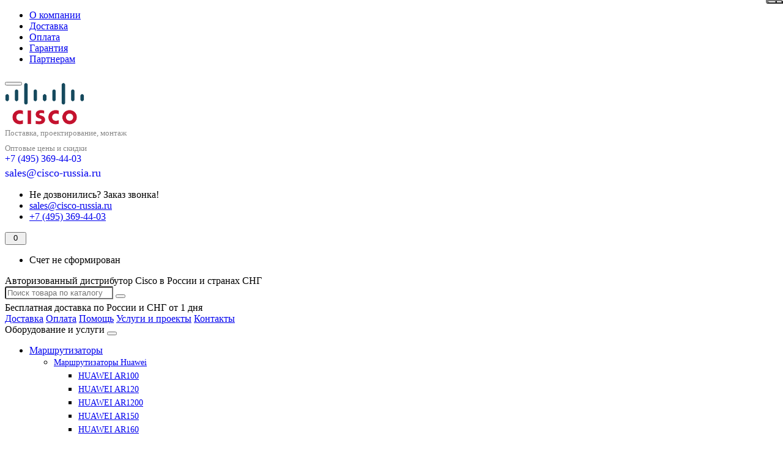

--- FILE ---
content_type: text/html; charset=utf-8
request_url: https://cisco-russia.ru/cisco-ie-3010-16s-8pc
body_size: 19876
content:
<!DOCTYPE html>
<html dir="ltr" lang="ru">
<head>
<title>Коммутатор Cisco IE-3010-16S-8PC — Купить за 4950 $</title>
<meta charset="UTF-8" />
<meta name="viewport" content="width=device-width, initial-scale=1" />
<meta http-equiv="X-UA-Compatible" content="IE=edge" />
<base href="https://cisco-russia.ru/" />
<meta name="description" content="Коммутатор Cisco IE-3010-16S-8PC ✓ 100% Наличие ✈ Быстрая Доставка ✉ Техподдержка и Сервисный Центр ⚒ Официальный поставщик Russia" />
<meta name="keywords" content= "cisco ie-3010-16s-8pc, коммутатор cisco ie-3010-16s-8pc, cisco industrial ie-3010-16s-8pc, cisco промышленный ie-3010-16s-8pc" />
<meta name="yandex-verification" content="98d521a81afafce4" />
<meta property="og:title" content="Коммутатор Cisco IE-3010-16S-8PC — Купить за 4950 $" />
<meta property="og:type" content="website" />
<meta property="og:url" content="https://cisco-russia.ru/cisco-ie-3010-16s-8pc" />
<meta property="og:image" content="https://cisco-russia.ru/image/cache/catalog/image/series/industrial/cisco-switch-ie-3010-16s-8pc_1-400x500.jpg" />
<meta property="og:site_name" content="CISCO Russia" />
<link href="http://cisco-russia.ru/cisco-ie-3010-16s-8pc" rel="canonical" />
<link href="https://cisco-russia.ru/image/catalog/template/icon-cisco.png" rel="icon" />
<link href="catalog/view/javascript/bootstrap/css/bootstrap.min.css" rel="stylesheet" media="screen" />
<link href="catalog/view/theme/unishop/stylesheet/stylesheet.css?v=2.2.0.9" rel="stylesheet" type="text/css" media="screen" />
<link href="catalog/view/theme/unishop/stylesheet/font-awesome.min.css" rel="stylesheet" type="text/css" media="screen" />
<link href="catalog/view/theme/unishop/stylesheet/elements_0.css" rel="stylesheet" type="text/css" media="screen" />
<link href="catalog/view/javascript/jquery/magnific/magnific-popup.css" type="text/css" rel="stylesheet" media="screen" />
<link href="catalog/view/javascript/jquery/datetimepicker/bootstrap-datetimepicker.min.css" type="text/css" rel="stylesheet" media="screen" />
<style type="text/css">@media (min-width: 993px) {
#logo img {height: 70px;margin-bottom: 15px;}
/* #menu_wrap #account {display: none;}
.price li:nth-child(1), .price li:nth-child(2) {display:none;}
.price hr:nth-child(1) {display:none;} */
.pull-right > #account {display:none;}
.pull-right > #currency {display:none;}
td.total.text-right {display:none;}
}
header #logo {margin: -5px 0 1px 0;}
@media (max-width: 992px){
header #logo img {height: 65px;}
.pull-right > #account {display:none;}
.pull-right > #currency {display:none;}
td.total.text-right {display:none;}
header .search_form .cat_id {display:none;}
/* .price li:nth-child(1), .price li:nth-child(2) {display:none;}
.price hr:nth-child(1) {display:none;} */
}
.caption p.price {display:none;}
.compare.btn {border-radius: 0px 4px 0px 4px;}
.product-thumb .compare {transform: scale(1) !important;}
.product-thumb button + button {margin: 0 0 0 3px;}
.compare {position: absolute;top: 0;right: 10px;}
.btn {font-size: 13px;padding: 0 6px 2px;}
#unicheckout #unicart .table_wrap table td:nth-child(5) {display:none;}
h1 {margin: 0 0 20px;}
#unicheckout .well {display: none;}
.shipping_wrap, .payment_wrap, .payment_address{display:none;}
#confirm .total_checkout {display:none;}
#user .col-md-6:nth-child(1) > div.row:nth-child(2) {display:none;}
/* #user .col-md-6:nth-child(1) > div.row:nth-child(3) {display:none;} */
#quick_order .price{display:none;}
}
#none-price {display: none !important;}
.form-group div.col-sm-8 .button {width: 50% !important;}
td.td-mail img {max-height:40px;}
.btn {font-weight: 300;}
.form-group .btn {font-size: 14px; padding: 0 10px 2px; font-weight: 500;}
#product .form-group {
    margin: 35px 0 20px 0;
}

.features__inner {
    font-size: 0;
    line-height: 0;
    text-align: center;
}
.features__item {
    display: inline-block;
    vertical-align: top;
    width: 16.66%;
    padding: 0 10px;
}
.features__icon {
    display: table;
    width: 100%;
    padding: 0 0 17px;
    height: 75px;
    text-align: center;
}
.icon-bill {
    width: 36px;
    height: 53px;
}
.product-thumb .caption p.description {height: 45px !important;}
.product-thumb .caption {margin: 0 10px 18px  !important;}
.product-thumb .caption > a {height: 18px !important;}

@media screen and (min-width: 1201px){
.category_list .category {width: 20%;}
.category_list a {height: 100px;}
.tab-content .product-grid {width:25%;}
}
@media screen and (max-width: 1200px) and (min-width: 731px) {
.tab-content .product-grid {width:33.3%;}
.category_list .category {width: 20%;}
.category_list a {height: 110px;}
}
@media screen and (max-width: 730px) and (min-width: 481px) {
.tab-content .product-grid {width:50%;}
.category_list a {height: 110px;}
.category_list .category {width: 20%;}
}
@media screen and (max-width: 480px){
.tab-content .product-grid {width:100%;}
.category_list .category {width: 33%;}
}
#content table.table {table-layout: fixed;}
@media (max-width: 991px) {
.hidden-sm {
    display: none!important;
}}
.scroll_up {bottom: 50px;}
.panel-default>.panel-heading:before {background:linear-gradient(to bottom, rgba(255, 255, 255, .1) 0%, transparent 100%);}
.panel-default>.panel-heading {background-color: #1E6885;opacity:0.9;}
.panel-default>.panel-heading h4 {color: #fff;text-shadow: 0 -1px 0 rgba(0, 0, 0, 0.5);}
.btn-success.disabled, .btn-success.disabled.active, .btn-success.disabled.focus, .btn-success.disabled:active, .btn-success.disabled:focus, .btn-success.disabled:hover, .btn-success[disabled], .btn-success[disabled].active, .btn-success[disabled].focus, .btn-success[disabled]:active, .btn-success[disabled]:focus, .btn-success[disabled]:hover, fieldset[disabled] .btn-success, fieldset[disabled] .btn-success.active, fieldset[disabled] .btn-success.focus, fieldset[disabled] .btn-success:active, fieldset[disabled] .btn-success:focus, fieldset[disabled] .btn-success:hover {background-color: #1E6885;border-color: #1E6885;}
input:-webkit-autofill, textarea:-webkit-autofill, select:-webkit-autofill {background-color: #000 !important;}
.product_button button.compare {right: 0 !important;}
header .search_form .cat_id {
    display: none;
}
#search input[type="text"]{
    border-top-left-radius:3px;
    border-bottom-left-radius: 3px;
}
#search_w #search input[type="text"]{
    border-top-left-radius:0;
    border-bottom-left-radius: 0;
}
header #logo-text {
    margin: -4px 0 10px 0;
    font-size: 0.8em;
    color: #888;
display: table;
}
@media (min-width: 993px) {
#logo img {
    margin-bottom: 5px;
}}
@media (max-width: 1600px) and (min-width: 765px){
.grid figure .barb-effect-heading {
    font-size: 24px;
    font-weight: 400;
line-height: 1.2;
}}
@media (max-width: 764px) and (min-width: 300px){
.grid figure .barb-effect-heading {
    font-size: 15px;
    font-weight: 400;
line-height: 1.2;
}
.header-text-sale {
display:none;
}
.menu_links {
    margin: 8px 0 10px;
}
figure.effect-2 figcaption {
    top: 1px;
}
.grid figure .barb-effect-heading {
    margin-bottom: 5px;
}
.grid figure figcaption {
    padding: 0.7em;
}}
.btn-group .compare {right: 0;}
.btn-group .btn {
    padding: 0 12px 2px;
}
#phone .phone > div:nth-child(2) span {
    font-weight: 500;
    border-bottom: none !important;
}
#phone .phone > div:nth-child(2) span a{
text-decoration: none !important;;
}
#phone .phone > div:nth-child(2) span a:hover{
text-decoration: underline !important;;
color: #1E6885;
}
.product-thumb .caption p.description {
    font-size: 13px;
}
.product-thumb .caption > a {
    font-size: 14px;
}
.product-thumb .caption {
    line-height: 1.25em;
}
header .search_form {
    margin: 0px 0 5px;
}
header #logo {
    display: table;
}
.header-text-sale {
margin: 0;
    font-size: 0.8em;
    color: #888;
}
header .phone > div:first-child
{
    color: #888 !important;
}
header .phone {
    margin: 0 10px 0 0;
}
.callback .radio {
font-size: 0.9em;
line-height: 1.5;
margin-top: 4px;
}
#phone .phone > div:nth-child(2) {
color: #1E6885;
}
.dropdown-menu li > a i
{
color: #666;
}
#menu_wrap #cart > .btn span {
    background: #C4122E;
}
.form-group div.col-sm-8 .button {
   background-color: #1E6885;
    color: #fff;
}
.list-unstyled li a {
    font-size: 14px;
    line-height: 22px;
}
#agreement_checkbox  input {display:none;}
#agreement_checkbox label {font-size: 0.9em;}
#agreement_checkbox .checkbox label {cursor: auto;}
.simplecheckoutButtonSuc {display:block}
#agreement_checkbox {
    margin: 10px 0 0 0;
}
#agreement_checkbox .checkbox label, .radio label {
    padding-left: 0;
}
a#simplecheckout_button_confirm {
padding: 9px 80px 4px;
    font-size: 1.2em;
    line-height: 20px;
    height: 40px;
}
#agreement_checkbox a {text-decoration: underline;}
agreement_checkbox a:hover {text-decoration: underline;}
@media only screen and (max-width: 780px) {
.simplecheckout-button-left {
    display: block;
}
}
label.input input[type="checkbox"]:checked + span {
    display: none;
}
.text_agree {
    font-size: 0.9em;
line-height: 17px;
}
label.text_agree {
    cursor: text !important;
}
label.text_agree input[type="checkbox"] + span {
    display: none !important;
}
form.callback > div.radio {font-size: 0.9em;}
.fly_callback {
    bottom: 65px;
}
@media (min-width: 768px){
.modal-sm {
    width: 450px;
}}
@media (max-width: 1200px) and (min-width: 992px){
.home_banners .home_banner .text strong {
    display: block;
    margin: 8px 0 10px;
    font-size: 0.95em;
}}
#phone .phone > div:last-child {
    color: #1E6885;
    font-size: 1.1em;
    margin: 4px 0 0;
}
#phone .phone > div:last-child span a{
text-decoration: none;
}
#phone .phone > div:last-child span a:hover{
text-decoration: underline !important;
color: #1E6885;
}</style>

<script src="catalog/view/javascript/jquery/jquery-2.1.1.min.js" type="text/javascript"></script>
<script src="catalog/view/javascript/bootstrap/js/bootstrap.min.js" type="text/javascript"></script>
<script type="text/javascript">if(!localStorage.getItem('display')) {localStorage.setItem('display', 'grid');}</script>
<script src="catalog/view/theme/unishop/js/common.js" type="text/javascript"></script>
<script src="catalog/view/javascript/jquery/magnific/jquery.magnific-popup.min.js" type="text/javascript"></script>
<script src="catalog/view/javascript/jquery/datetimepicker/moment.js" type="text/javascript"></script>
<script src="catalog/view/javascript/jquery/datetimepicker/locale/ru-ru.js" type="text/javascript"></script>
<script src="catalog/view/javascript/jquery/datetimepicker/bootstrap-datetimepicker.min.js" type="text/javascript"></script>
<script src="catalog/view/javascript/jquery/owl-carousel/owl.carousel.min.js" type="text/javascript"></script>

                            

                      <!-- Yandex.Metrica counters -->
                        <script type="text/javascript">
              window.dataLayer = window.dataLayer || [];
            </script>
            <script type="text/javascript">
              (function(m,e,t,r,i,k,a){m[i]=m[i]||function(){(m[i].a=m[i].a||[]).push(arguments)};
              m[i].l=1*new Date();k=e.createElement(t),a=e.getElementsByTagName(t)[0],k.async=1,k.src=r,a.parentNode.insertBefore(k,a)})
              (window, document, "script", "https://mc.yandex.ru/metrika/tag.js", "ym");

                            ym(38177405 , "init", {
                clickmap:true,
                trackLinks:true,
                accurateTrackBounce:true,
                webvisor:true,
                ecommerce:"dataLayer",
                params: { __ym: {"ymCmsPlugin": { "cms": "opencart", "cmsVersion":"2.3", "pluginVersion":"1.1.8"}}}
              });
                          </script>
            <noscript>
              <div>
                                <img src="https://mc.yandex.ru/watch/38177405" style="position:absolute; left:-9999px;" alt="" />
                              </div>
            </noscript>
                        <!-- /Yandex.Metrica counters -->
                  
</head>
<body class="product-product-4822">
	<!-- Alfa-Track Tag Manager Container (noscript) -->
<noscript><iframe
src="https://www.googletagmanager.com/ns.html?id=GTM-56T27TC"
height="0" width="0"
style="display:none;visibility:hidden"></iframe></noscript>
<!-- End Alfa-Track Tag Manager Container (noscript) -->
<nav id="top">
  <div class="container">
	<div class="pull-right">
	<div id="account" class="btn-group">
		<button class="btn btn-link dropdown-toggle" data-toggle="dropdown">
			<i class="fa fa-user" aria-hidden="true"></i>
			<span class="hidden-xs">Личный кабинет</span>
			<i class="fa fa-caret-down"></i>
		</button>
        <ul class="dropdown-menu dropdown-menu-right">
                        <li><a href="https://cisco-russia.ru/create-account/" >Регистрация</a></li>
            <li><a href="https://cisco-russia.ru/login/">Авторизация</a></li>
                    </ul>
    </div>
	</div>
		<div class="pull-right">
	<form action="https://cisco-russia.ru/index.php?route=common/currency/currency" method="post" enctype="multipart/form-data" id="currency">
		<div class="btn-group">
		    <button class="btn btn-link dropdown-toggle" data-toggle="dropdown">
																																	<span>$</span>
													<span class="hidden-xs">Валюта</span> <i class="fa fa-caret-down"></i>
			</button>
			<ul class="dropdown-menu dropdown-menu-right">
															<li><a data-code="EUR">€ Euro</a></li>
																				<li><a data-code="USD">$ US Dollar</a></li>
																				<li><a data-code="RUB">$ Рубль</a></li>
												</ul>
		 </div>
		<input type="hidden" name="code" value="" />
		<input type="hidden" name="redirect" value="https://cisco-russia.ru/cisco-ie-3010-16s-8pc" />
	</form>
</div>
			<div id="top-links" class="hidden-xs hidden-sm">
			<ul>
							<li><a href="about-us" title="О компании">О компании</a></li>
							<li><a href="delivery" title="Доставка">Доставка</a></li>
							<li><a href="payment" title="Оплата">Оплата</a></li>
							<li><a href="warranty" title="Гарантия">Гарантия</a></li>
							<li><a href="partner" title="Партнерам">Партнерам</a></li>
						</ul>
		</div>
		<div id="top-links2" class="btn-group pull-left visible-xs visible-sm">
			<button class="btn btn-link dropdown-toggle" data-toggle="dropdown"><i class="fa fa-info" aria-hidden="true"></i> <i class="fa fa-caret-down"></i></button>
		</div>
	  </div>
</nav>
<header>
	<div class="container">
		<div class="row">
			<div class="logo-27 col-xs-12 col-sm-6 col-md-3">
				<div id="logo">
																		<a href="http://cisco-russia.ru/"><img src="https://cisco-russia.ru/image/catalog/template/cisco-logo.png" title="CISCO Russia" alt="CISCO Russia" class="img-responsive" /></a>
															</div>
				<div id="logo-text"><span>Поставка, проектирование, монтаж</span></div>
			</div>
			<div class="col-xs-9 col-sm-4 col-md-3 col-md-push-5">
				<div id="phone">
					<div class="phone pull-right">
						<div class="header-text-sale">Оптовые цены и скидки</div>
						<div><i class="fa fa-phone"></i> <span><a onclick="yaCounter38177405.reachGoal('click_number');" href="tel:+7 (495) 369-44-03" target="_blank">+7 (495) 369-44-03</a></span> <!-- <i class="fa fa-chevron-down hidden-xs" aria-hidden="true"></i>--></div>
						<!--<div></div> -->
						<div><i class="fa fa-envelope"></i> <span><a onclick="yaCounter38177405.reachGoal('click_email');" href="mailto:sales@cisco-russia.ru" target="_blank">sales@cisco-russia.ru</a></span></div>
					</div>
											<ul class="dropdown-menu dropdown-menu-right">
							<li><a onclick="callback();" class="open_callback"><span class="hidden-xs">Не дозвонились? </span>Заказ звонка!</a></li>																						<li>
									<a href="mailto:sales@cisco-russia.ru">
										<i class="fa fa-envelope" aria-hidden="true"></i>
										<span>sales@cisco-russia.ru</span>
									</a>
								</li>
															<li>
									<a href="tel:+7 (495) 369-44-03">
										<i class="fa fa-phone" aria-hidden="true"></i>
										<span>+7 (495) 369-44-03</span>
									</a>
								</li>
																				</ul>
									</div>
			</div>
			<div class="col-xs-3 col-sm-2 col-md-1 col-md-push-5"><div  id="cart" class="btn-group pull-right ">
	<button onclick="yaCounter38177405.reachGoal('click_cart');" type="button" data-toggle="dropdown" data-loading-text="Загрузка..." class="btn dropdown-toggle"><i class="fa fa-file-text-o"></i> <span id="cart-total">0</span></button>
	<ul class="dropdown-menu pull-right">
					<li style="padding-top:0;border-top:none">
				<p class="text-center">Счет не сформирован</p>
			</li>
			</ul>
<script>
function p_array() {
}

function replace_button(product_id, options){
	$('.'+product_id).html('<i class="fa fa-shopping-basket" aria-hidden="true"></i> <span class="hidden-sm">Добавлен в счет</span>').addClass('in_cart');
}
function return_button(product_id) {
	$('.'+product_id).html('<i class="fa fa-shopping-basket" aria-hidden="true"></i> <span class="hidden-sm">Получить счет</span>').removeClass('in_cart');
}

$(document).ready(function() {
	p_array();
});
</script>
</div></div>
			<div id="div_search" class="col-xs-12 col-sm-6 col-md-4 col-lg-5 hidden-sm col-md-pull-4"><div id="search_phrase" class="hidden-xs hidden-sm">
	Авторизованный дистрибутор Cisco в России и странах СНГ
</div>
<div id="search" class="search_form input-group se">
	<input type="hidden" name="filter_category_id" value="" />
	<div class="cat_id input-group-btn">
		<button type="button" class="btn btn-default btn-lg dropdown-toggle" data-toggle="dropdown"><span>Везде</span><i class="fa fa-chevron-down"></i></button>
		<ul class="dropdown-menu">
		<li data-id=""><a>Везде</a></li>
					<li data-id="539"><a>Маршрутизаторы</a></li>
					<li data-id="529"><a>Коммутаторы</a></li>
					<li data-id="535"><a>Серверы</a></li>
					<li data-id="144"><a>Беспроводные решения</a></li>
					<li data-id="537"><a>Модули (SFP)</a></li>
					<li data-id="538"><a>Межсетевые экраны</a></li>
					<li data-id="540"><a>IP-телефоны</a></li>
					<li data-id="530"><a>Лицензии</a></li>
				</ul>
	</div>		
	<input type="text" name="search" value="" placeholder="Поиск товара по каталогу" class="form-control input-lg" />
	<span class="input-group-btn">
		<button type="button" class="search btn btn-default btn-lg"><i class="fa fa-search"></i></button>
	</span>
</div>
<!--<div id="search_phrase" class="hidden-xs hidden-sm">
	Например: <a>IP-телефон

</a></div> -->
<div id="search_phrase" class="hidden-xs hidden-sm">
	Бесплатная доставка по России и СНГ от 1 дня
</div></div>
		</div>
	</div>
	<div class="container">
		<div class="row">
			<div class="col-sm-12 col-md-8 col-lg-9 col-md-push-4 col-lg-push-3">
				<div class="menu_links">
											<a href="delivery" title="Доставка"><i class="fa fa-truck hidden-md"></i>Доставка</a>
											<a href="payment" title="Оплата"><i class="fa fa-rub hidden-md"></i>Оплата</a>
											<a href="help" title="Помощь"><i class="fa fa-umbrella hidden-md"></i>Помощь</a>
											<a href="proektirovanie" title="Услуги и проекты"><i class="fa fa-cogs hidden-md"></i>Услуги и проекты</a>
											<a href="contacts" title="Контакты"><i class="fa fa-map-marker hidden-md"></i>Контакты</a>
									</div>
			</div>
							<div class="col-sm-6 col-md-4 col-lg-3 col-md-pull-8 col-lg-pull-9">
					<nav id="menu" class="menu2 navbar">
						<div class="navbar-header">
							<span id="category" class="">Оборудование и услуги</span>
							<button type="button" class="btn btn-navbar navbar-toggle" data-toggle="collapse" data-target=".navbar-ex1-collapse"><i class="fa fa-bars" aria-hidden="true"></i></button>
						</div>
						<div class="collapse navbar-collapse navbar-ex1-collapse">
						<ul class="nav navbar-nav">
																								<li class="has_chidren">
																					<a href="http://cisco-russia.ru/routers/">Маршрутизаторы <i class="fa fa-chevron-down" aria-hidden="true"></i></a>
																				<span class="dropdown-toggle visible-xs visible-sm"><i class="fa fa-plus" aria-hidden="true"></i><i class="fa fa-minus" aria-hidden="true"></i></span>
										<div class="dropdown-menu">
											<div class="dropdown-inner">
																									<ul class="list-unstyled column">
																													<li>
																																	<a href="http://cisco-russia.ru/routers/marshrutizatory-huawei/"><i class="fa fa-level-up visible-xs visible-sm" aria-hidden="true"></i>Маршрутизаторы Huawei</a>
																																																	<span class="visible-xs visible-sm"><i class="fa fa-plus" aria-hidden="true"></i><i class="fa fa-minus" aria-hidden="true"></i></span>
																	<div class="dropdown-menu">
																		<div class="dropdown-inner">
																			<ul class="list-unstyled">
																																									<li>
																																													<a href="http://cisco-russia.ru/routers/marshrutizatory-huawei/huawei-ar100/"><i class="fa fa-level-up visible-xs visible-sm" aria-hidden="true"></i>HUAWEI AR100</a>
																																											</li>
																																									<li>
																																													<a href="http://cisco-russia.ru/routers/marshrutizatory-huawei/huawei-ar120/"><i class="fa fa-level-up visible-xs visible-sm" aria-hidden="true"></i>HUAWEI AR120</a>
																																											</li>
																																									<li>
																																													<a href="http://cisco-russia.ru/routers/marshrutizatory-huawei/huawei-ar1200/"><i class="fa fa-level-up visible-xs visible-sm" aria-hidden="true"></i>HUAWEI AR1200</a>
																																											</li>
																																									<li>
																																													<a href="http://cisco-russia.ru/routers/marshrutizatory-huawei/huawei-ar150/"><i class="fa fa-level-up visible-xs visible-sm" aria-hidden="true"></i>HUAWEI AR150</a>
																																											</li>
																																									<li>
																																													<a href="http://cisco-russia.ru/routers/marshrutizatory-huawei/huawei-ar160/"><i class="fa fa-level-up visible-xs visible-sm" aria-hidden="true"></i>HUAWEI AR160</a>
																																											</li>
																																									<li>
																																													<a href="http://cisco-russia.ru/routers/marshrutizatory-huawei/huawei-ar200/"><i class="fa fa-level-up visible-xs visible-sm" aria-hidden="true"></i>HUAWEI AR200</a>
																																											</li>
																																									<li>
																																													<a href="http://cisco-russia.ru/routers/marshrutizatory-huawei/huawei-ar2200/"><i class="fa fa-level-up visible-xs visible-sm" aria-hidden="true"></i>HUAWEI AR2200</a>
																																											</li>
																																									<li>
																																													<a href="http://cisco-russia.ru/routers/marshrutizatory-huawei/huawei-ar3200/"><i class="fa fa-level-up visible-xs visible-sm" aria-hidden="true"></i>HUAWEI AR3200</a>
																																											</li>
																																									<li>
																																													<a href="http://cisco-russia.ru/routers/marshrutizatory-huawei/huawei-ar3600/"><i class="fa fa-level-up visible-xs visible-sm" aria-hidden="true"></i>HUAWEI AR3600</a>
																																											</li>
																																									<li>
																																													<a href="http://cisco-russia.ru/routers/marshrutizatory-huawei/huawei-ar500/"><i class="fa fa-level-up visible-xs visible-sm" aria-hidden="true"></i>HUAWEI AR500</a>
																																											</li>
																																									<li>
																																													<a href="http://cisco-russia.ru/routers/marshrutizatory-huawei/huawei-ar530/"><i class="fa fa-level-up visible-xs visible-sm" aria-hidden="true"></i>HUAWEI AR530</a>
																																											</li>
																																									<li>
																																													<a href="http://cisco-russia.ru/routers/marshrutizatory-huawei/huawei-ar550/"><i class="fa fa-level-up visible-xs visible-sm" aria-hidden="true"></i>HUAWEI AR550</a>
																																											</li>
																																									<li>
																																													<a href="http://cisco-russia.ru/routers/marshrutizatory-huawei/huawei-ar600/"><i class="fa fa-level-up visible-xs visible-sm" aria-hidden="true"></i>HUAWEI AR600</a>
																																											</li>
																																									<li>
																																													<a href="http://cisco-russia.ru/routers/marshrutizatory-huawei/huawei-ar6000/"><i class="fa fa-level-up visible-xs visible-sm" aria-hidden="true"></i>HUAWEI AR6000</a>
																																											</li>
																																									<li>
																																													<a href="http://cisco-russia.ru/routers/marshrutizatory-huawei/marshrutizatory-serii-huawei-netengine/"><i class="fa fa-level-up visible-xs visible-sm" aria-hidden="true"></i>Маршрутизаторы серии Huawei NetEngine</a>
																																											</li>
																																									<li>
																																													<a href="http://cisco-russia.ru/routers/marshrutizatory-huawei/multiservisnye-shlyuzy-upravleniya-huawei/"><i class="fa fa-level-up visible-xs visible-sm" aria-hidden="true"></i>Мультисервисные шлюзы управления Huawei</a>
																																											</li>
																																									<li>
																																													<a href="http://cisco-russia.ru/routers/marshrutizatory-huawei/peredovye-vychislitelnye-iot-shlyuzy-huawei-serii-ar502h/"><i class="fa fa-level-up visible-xs visible-sm" aria-hidden="true"></i>Передовые вычислительные IoT-шлюзы Huawei серии AR502H</a>
																																											</li>
																																							</ul>
																		</div>
																	</div>
																															</li>
																													<li>
																																	<a href="http://cisco-russia.ru/routers/cisco-isr-800/"><i class="fa fa-level-up visible-xs visible-sm" aria-hidden="true"></i>Cisco ISR 800</a>
																																															</li>
																													<li>
																																	<a href="http://cisco-russia.ru/routers/cisco-isr-1000/"><i class="fa fa-level-up visible-xs visible-sm" aria-hidden="true"></i>Cisco ISR 1000</a>
																																															</li>
																													<li>
																																	<a href="http://cisco-russia.ru/routers/cisco-isr-1900/"><i class="fa fa-level-up visible-xs visible-sm" aria-hidden="true"></i>Cisco ISR 1900</a>
																																															</li>
																													<li>
																																	<a href="http://cisco-russia.ru/routers/cisco-isr-2900/"><i class="fa fa-level-up visible-xs visible-sm" aria-hidden="true"></i>Cisco ISR 2900</a>
																																															</li>
																													<li>
																																	<a href="http://cisco-russia.ru/routers/cisco-isr-3900/"><i class="fa fa-level-up visible-xs visible-sm" aria-hidden="true"></i>Cisco ISR 3900</a>
																																															</li>
																													<li>
																																	<a href="http://cisco-russia.ru/routers/cisco-isr-4000/"><i class="fa fa-level-up visible-xs visible-sm" aria-hidden="true"></i>Cisco ISR 4000</a>
																																															</li>
																													<li>
																																	<a href="http://cisco-russia.ru/routers/cisco-asr-1000/"><i class="fa fa-level-up visible-xs visible-sm" aria-hidden="true"></i>Cisco ASR 1000</a>
																																															</li>
																											</ul>
																							</div>
										</div>
									</li>
																																<li class="has_chidren">
																					<a href="http://cisco-russia.ru/switches/">Коммутаторы <i class="fa fa-chevron-down" aria-hidden="true"></i></a>
																				<span class="dropdown-toggle visible-xs visible-sm"><i class="fa fa-plus" aria-hidden="true"></i><i class="fa fa-minus" aria-hidden="true"></i></span>
										<div class="dropdown-menu">
											<div class="dropdown-inner">
																									<ul class="list-unstyled column">
																													<li>
																																	<a href="http://cisco-russia.ru/switches/kommutatory-cisco-2960-series/"><i class="fa fa-level-up visible-xs visible-sm" aria-hidden="true"></i>Cisco 2960 Series</a>
																																																	<span class="visible-xs visible-sm"><i class="fa fa-plus" aria-hidden="true"></i><i class="fa fa-minus" aria-hidden="true"></i></span>
																	<div class="dropdown-menu">
																		<div class="dropdown-inner">
																			<ul class="list-unstyled">
																																									<li>
																																													<a href="http://cisco-russia.ru/switches/kommutatory-cisco-2960-series/2960-100-mbit/"><i class="fa fa-level-up visible-xs visible-sm" aria-hidden="true"></i>100 Mbit</a>
																																											</li>
																																									<li>
																																													<a href="http://cisco-russia.ru/switches/kommutatory-cisco-2960-series/c-series/"><i class="fa fa-level-up visible-xs visible-sm" aria-hidden="true"></i>C Series</a>
																																											</li>
																																									<li>
																																													<a href="http://cisco-russia.ru/switches/kommutatory-cisco-2960-series/g-series/"><i class="fa fa-level-up visible-xs visible-sm" aria-hidden="true"></i>G Series</a>
																																											</li>
																																									<li>
																																													<a href="http://cisco-russia.ru/switches/kommutatory-cisco-2960-series/2960-l-series/"><i class="fa fa-level-up visible-xs visible-sm" aria-hidden="true"></i>L Series</a>
																																											</li>
																																									<li>
																																													<a href="http://cisco-russia.ru/switches/kommutatory-cisco-2960-series/2960-plus-series/"><i class="fa fa-level-up visible-xs visible-sm" aria-hidden="true"></i>Plus Series</a>
																																											</li>
																																									<li>
																																													<a href="http://cisco-russia.ru/switches/kommutatory-cisco-2960-series/2960-s-series/"><i class="fa fa-level-up visible-xs visible-sm" aria-hidden="true"></i>S Series</a>
																																											</li>
																																									<li>
																																													<a href="http://cisco-russia.ru/switches/kommutatory-cisco-2960-series/2960-x-i-rx-series/"><i class="fa fa-level-up visible-xs visible-sm" aria-hidden="true"></i>X и RX Series</a>
																																											</li>
																																									<li>
																																													<a href="http://cisco-russia.ru/switches/kommutatory-cisco-2960-series/2960-xr-series/"><i class="fa fa-level-up visible-xs visible-sm" aria-hidden="true"></i>XR Series</a>
																																											</li>
																																							</ul>
																		</div>
																	</div>
																															</li>
																													<li>
																																	<a href="http://cisco-russia.ru/switches/kommutatory-cisco-3560-series/"><i class="fa fa-level-up visible-xs visible-sm" aria-hidden="true"></i>Cisco 3560 Series</a>
																																																	<span class="visible-xs visible-sm"><i class="fa fa-plus" aria-hidden="true"></i><i class="fa fa-minus" aria-hidden="true"></i></span>
																	<div class="dropdown-menu">
																		<div class="dropdown-inner">
																			<ul class="list-unstyled">
																																									<li>
																																													<a href="http://cisco-russia.ru/switches/kommutatory-cisco-3560-series/3560-100-mbit/"><i class="fa fa-level-up visible-xs visible-sm" aria-hidden="true"></i>100 Mbit</a>
																																											</li>
																																									<li>
																																													<a href="http://cisco-russia.ru/switches/kommutatory-cisco-3560-series/3560-c-series/"><i class="fa fa-level-up visible-xs visible-sm" aria-hidden="true"></i>C Series</a>
																																											</li>
																																									<li>
																																													<a href="http://cisco-russia.ru/switches/kommutatory-cisco-3560-series/3560-e-series/"><i class="fa fa-level-up visible-xs visible-sm" aria-hidden="true"></i>E Series</a>
																																											</li>
																																									<li>
																																													<a href="http://cisco-russia.ru/switches/kommutatory-cisco-3560-series/3560-g-series/"><i class="fa fa-level-up visible-xs visible-sm" aria-hidden="true"></i>G Series</a>
																																											</li>
																																									<li>
																																													<a href="http://cisco-russia.ru/switches/kommutatory-cisco-3560-series/3560-v2-series/"><i class="fa fa-level-up visible-xs visible-sm" aria-hidden="true"></i>V2 Series</a>
																																											</li>
																																									<li>
																																													<a href="http://cisco-russia.ru/switches/kommutatory-cisco-3560-series/3560-x-series/"><i class="fa fa-level-up visible-xs visible-sm" aria-hidden="true"></i>X Series</a>
																																											</li>
																																							</ul>
																		</div>
																	</div>
																															</li>
																													<li>
																																	<a href="http://cisco-russia.ru/switches/kommutatory-cisco-3650-series/"><i class="fa fa-level-up visible-xs visible-sm" aria-hidden="true"></i>Cisco 3650 Series</a>
																																															</li>
																													<li>
																																	<a href="http://cisco-russia.ru/switches/kommutatory-cisco-3750-series/"><i class="fa fa-level-up visible-xs visible-sm" aria-hidden="true"></i>Cisco 3750 Series</a>
																																																	<span class="visible-xs visible-sm"><i class="fa fa-plus" aria-hidden="true"></i><i class="fa fa-minus" aria-hidden="true"></i></span>
																	<div class="dropdown-menu">
																		<div class="dropdown-inner">
																			<ul class="list-unstyled">
																																									<li>
																																													<a href="http://cisco-russia.ru/switches/kommutatory-cisco-3750-series/3750-100-mbit/"><i class="fa fa-level-up visible-xs visible-sm" aria-hidden="true"></i>100 Mbit</a>
																																											</li>
																																									<li>
																																													<a href="http://cisco-russia.ru/switches/kommutatory-cisco-3750-series/3750-e-series/"><i class="fa fa-level-up visible-xs visible-sm" aria-hidden="true"></i>E Series</a>
																																											</li>
																																									<li>
																																													<a href="http://cisco-russia.ru/switches/kommutatory-cisco-3750-series/3750-g-series/"><i class="fa fa-level-up visible-xs visible-sm" aria-hidden="true"></i>G Series</a>
																																											</li>
																																									<li>
																																													<a href="http://cisco-russia.ru/switches/kommutatory-cisco-3750-series/3750-v2-series/"><i class="fa fa-level-up visible-xs visible-sm" aria-hidden="true"></i>V2 Series</a>
																																											</li>
																																									<li>
																																													<a href="http://cisco-russia.ru/switches/kommutatory-cisco-3750-series/3750-x-series/"><i class="fa fa-level-up visible-xs visible-sm" aria-hidden="true"></i>X Series</a>
																																											</li>
																																							</ul>
																		</div>
																	</div>
																															</li>
																													<li>
																																	<a href="http://cisco-russia.ru/switches/kommutatory-cisco-3850-series/"><i class="fa fa-level-up visible-xs visible-sm" aria-hidden="true"></i>Cisco 3850 Series</a>
																																															</li>
																													<li>
																																	<a href="http://cisco-russia.ru/switches/kommutatory-cisco-9000-series/"><i class="fa fa-level-up visible-xs visible-sm" aria-hidden="true"></i>Cisco 9000 Series</a>
																																																	<span class="visible-xs visible-sm"><i class="fa fa-plus" aria-hidden="true"></i><i class="fa fa-minus" aria-hidden="true"></i></span>
																	<div class="dropdown-menu">
																		<div class="dropdown-inner">
																			<ul class="list-unstyled">
																																									<li>
																																													<a href="http://cisco-russia.ru/switches/kommutatory-cisco-9000-series/9200-series/"><i class="fa fa-level-up visible-xs visible-sm" aria-hidden="true"></i>9200 Series</a>
																																											</li>
																																									<li>
																																													<a href="http://cisco-russia.ru/switches/kommutatory-cisco-9000-series/9300-series/"><i class="fa fa-level-up visible-xs visible-sm" aria-hidden="true"></i>9300 Series</a>
																																											</li>
																																									<li>
																																													<a href="http://cisco-russia.ru/switches/kommutatory-cisco-9000-series/9500-series/"><i class="fa fa-level-up visible-xs visible-sm" aria-hidden="true"></i>9500 Series</a>
																																											</li>
																																									<li>
																																													<a href="http://cisco-russia.ru/switches/kommutatory-cisco-9000-series/9800-series/"><i class="fa fa-level-up visible-xs visible-sm" aria-hidden="true"></i>9800 Series</a>
																																											</li>
																																							</ul>
																		</div>
																	</div>
																															</li>
																													<li>
																																	<a style="text-decoration:none;cursor:default"><i class="fa fa-level-up visible-xs visible-sm" aria-hidden="true"></i>Cisco Industrial</a>
																																															</li>
																													<li>
																																	<a href="http://cisco-russia.ru/switches/bloki-pitaniya-cisco/"><i class="fa fa-level-up visible-xs visible-sm" aria-hidden="true"></i>Блоки питания Cisco</a>
																																															</li>
																													<li>
																																	<a href="http://cisco-russia.ru/switches/kommutatory-cisco-small-business/"><i class="fa fa-level-up visible-xs visible-sm" aria-hidden="true"></i>Cisco Small Business</a>
																																																	<span class="visible-xs visible-sm"><i class="fa fa-plus" aria-hidden="true"></i><i class="fa fa-minus" aria-hidden="true"></i></span>
																	<div class="dropdown-menu">
																		<div class="dropdown-inner">
																			<ul class="list-unstyled">
																																									<li>
																																													<a href="http://cisco-russia.ru/switches/kommutatory-cisco-small-business/cisco-sg100/"><i class="fa fa-level-up visible-xs visible-sm" aria-hidden="true"></i>Cisco SG100</a>
																																											</li>
																																									<li>
																																													<a href="http://cisco-russia.ru/switches/kommutatory-cisco-small-business/cisco-sg110/"><i class="fa fa-level-up visible-xs visible-sm" aria-hidden="true"></i>Cisco SG110</a>
																																											</li>
																																									<li>
																																													<a href="http://cisco-russia.ru/switches/kommutatory-cisco-small-business/cisco-sg200/"><i class="fa fa-level-up visible-xs visible-sm" aria-hidden="true"></i>Cisco SG200</a>
																																											</li>
																																									<li>
																																													<a href="http://cisco-russia.ru/switches/kommutatory-cisco-small-business/cisco-sg220/"><i class="fa fa-level-up visible-xs visible-sm" aria-hidden="true"></i>Cisco SG220</a>
																																											</li>
																																									<li>
																																													<a href="http://cisco-russia.ru/switches/kommutatory-cisco-small-business/cisco-sg300/"><i class="fa fa-level-up visible-xs visible-sm" aria-hidden="true"></i>Cisco SG300</a>
																																											</li>
																																									<li>
																																													<a href="http://cisco-russia.ru/switches/kommutatory-cisco-small-business/cisco-sg500/"><i class="fa fa-level-up visible-xs visible-sm" aria-hidden="true"></i>Cisco SG500</a>
																																											</li>
																																							</ul>
																		</div>
																	</div>
																															</li>
																													<li>
																																	<a href="http://cisco-russia.ru/switches/kommutatory-cisco-4500-series/"><i class="fa fa-level-up visible-xs visible-sm" aria-hidden="true"></i>Cisco 4500 Series</a>
																																															</li>
																											</ul>
																							</div>
										</div>
									</li>
																																										<li><a href="http://cisco-russia.ru/servers/">Серверы</a></li>
																																									<li class="has_chidren">
																					<a href="http://cisco-russia.ru/wireless-solutions/">Беспроводные решения <i class="fa fa-chevron-down" aria-hidden="true"></i></a>
																				<span class="dropdown-toggle visible-xs visible-sm"><i class="fa fa-plus" aria-hidden="true"></i><i class="fa fa-minus" aria-hidden="true"></i></span>
										<div class="dropdown-menu">
											<div class="dropdown-inner">
																									<ul class="list-unstyled column">
																													<li>
																																	<a href="http://cisco-russia.ru/wireless-solutions/cisco-aironet-1530/"><i class="fa fa-level-up visible-xs visible-sm" aria-hidden="true"></i>Cisco Aironet 1530</a>
																																															</li>
																													<li>
																																	<a href="http://cisco-russia.ru/wireless-solutions/cisco-aironet-1560/"><i class="fa fa-level-up visible-xs visible-sm" aria-hidden="true"></i>Cisco Aironet 1560</a>
																																															</li>
																													<li>
																																	<a href="http://cisco-russia.ru/wireless-solutions/cisco-aironet-1600/"><i class="fa fa-level-up visible-xs visible-sm" aria-hidden="true"></i>Cisco Aironet 1600</a>
																																															</li>
																													<li>
																																	<a href="http://cisco-russia.ru/wireless-solutions/cisco-aironet-1700/"><i class="fa fa-level-up visible-xs visible-sm" aria-hidden="true"></i>Cisco Aironet 1700</a>
																																															</li>
																													<li>
																																	<a href="http://cisco-russia.ru/wireless-solutions/cisco-aironet-1800/"><i class="fa fa-level-up visible-xs visible-sm" aria-hidden="true"></i>Cisco Aironet 1800</a>
																																															</li>
																													<li>
																																	<a href="http://cisco-russia.ru/wireless-solutions/cisco-aironet-2700/"><i class="fa fa-level-up visible-xs visible-sm" aria-hidden="true"></i>Cisco Aironet 2700</a>
																																															</li>
																													<li>
																																	<a href="http://cisco-russia.ru/wireless-solutions/cisco-aironet-2800/"><i class="fa fa-level-up visible-xs visible-sm" aria-hidden="true"></i>Cisco Aironet 2800</a>
																																															</li>
																													<li>
																																	<a href="http://cisco-russia.ru/wireless-solutions/cisco-aironet-3800/"><i class="fa fa-level-up visible-xs visible-sm" aria-hidden="true"></i>Cisco Aironet 3800</a>
																																															</li>
																													<li>
																																	<a href="http://cisco-russia.ru/wireless-solutions/kontrollery-cisco-air/"><i class="fa fa-level-up visible-xs visible-sm" aria-hidden="true"></i>Контроллеры Cisco AIR</a>
																																															</li>
																											</ul>
																							</div>
										</div>
									</li>
																																<li class="has_chidren">
																					<a href="http://cisco-russia.ru/modules/">Модули (SFP) <i class="fa fa-chevron-down" aria-hidden="true"></i></a>
																				<span class="dropdown-toggle visible-xs visible-sm"><i class="fa fa-plus" aria-hidden="true"></i><i class="fa fa-minus" aria-hidden="true"></i></span>
										<div class="dropdown-menu">
											<div class="dropdown-inner">
																									<ul class="list-unstyled column">
																													<li>
																																	<a href="http://cisco-russia.ru/modules/ehwic/"><i class="fa fa-level-up visible-xs visible-sm" aria-hidden="true"></i>Модули EHWIC</a>
																																															</li>
																													<li>
																																	<a href="http://cisco-russia.ru/modules/gbic/"><i class="fa fa-level-up visible-xs visible-sm" aria-hidden="true"></i>Модули GBIC</a>
																																															</li>
																													<li>
																																	<a href="http://cisco-russia.ru/modules/hwic/"><i class="fa fa-level-up visible-xs visible-sm" aria-hidden="true"></i>Модули HWIC</a>
																																															</li>
																													<li>
																																	<a href="http://cisco-russia.ru/modules/nm-nme-em/"><i class="fa fa-level-up visible-xs visible-sm" aria-hidden="true"></i>Модули NM NME EM</a>
																																															</li>
																													<li>
																																	<a href="http://cisco-russia.ru/modules/pvdm/"><i class="fa fa-level-up visible-xs visible-sm" aria-hidden="true"></i>Модули PVDM</a>
																																															</li>
																													<li>
																																	<a href="http://cisco-russia.ru/modules/sfp-10g/"><i class="fa fa-level-up visible-xs visible-sm" aria-hidden="true"></i>Модули SFP 10G</a>
																																															</li>
																													<li>
																																	<a href="http://cisco-russia.ru/modules/sfp-glc/"><i class="fa fa-level-up visible-xs visible-sm" aria-hidden="true"></i>Модули SFP GLC</a>
																																															</li>
																													<li>
																																	<a href="http://cisco-russia.ru/modules/vwic-2-vwic-3/"><i class="fa fa-level-up visible-xs visible-sm" aria-hidden="true"></i>Модули VWIC-2 VWIC-3</a>
																																															</li>
																													<li>
																																	<a href="http://cisco-russia.ru/modules/x2/"><i class="fa fa-level-up visible-xs visible-sm" aria-hidden="true"></i>Модули X2</a>
																																															</li>
																													<li>
																																	<a href="http://cisco-russia.ru/modules/xenpak/"><i class="fa fa-level-up visible-xs visible-sm" aria-hidden="true"></i>Модули XENPAK</a>
																																															</li>
																													<li>
																																	<a href="http://cisco-russia.ru/modules/xfp/"><i class="fa fa-level-up visible-xs visible-sm" aria-hidden="true"></i>Модули XFP</a>
																																															</li>
																											</ul>
																							</div>
										</div>
									</li>
																																<li class="has_chidren">
																					<a href="http://cisco-russia.ru/firewalls/">Межсетевые экраны <i class="fa fa-chevron-down" aria-hidden="true"></i></a>
																				<span class="dropdown-toggle visible-xs visible-sm"><i class="fa fa-plus" aria-hidden="true"></i><i class="fa fa-minus" aria-hidden="true"></i></span>
										<div class="dropdown-menu">
											<div class="dropdown-inner">
																									<ul class="list-unstyled column">
																													<li>
																																	<a href="http://cisco-russia.ru/firewalls/asa-5500-series/"><i class="fa fa-level-up visible-xs visible-sm" aria-hidden="true"></i>ASA 5500 Series</a>
																																																	<span class="visible-xs visible-sm"><i class="fa fa-plus" aria-hidden="true"></i><i class="fa fa-minus" aria-hidden="true"></i></span>
																	<div class="dropdown-menu">
																		<div class="dropdown-inner">
																			<ul class="list-unstyled">
																																									<li>
																																													<a href="http://cisco-russia.ru/firewalls/asa-5500-series/asa-5505/"><i class="fa fa-level-up visible-xs visible-sm" aria-hidden="true"></i>ASA 5505</a>
																																											</li>
																																									<li>
																																													<a href="http://cisco-russia.ru/firewalls/asa-5500-series/asa-5506-x/"><i class="fa fa-level-up visible-xs visible-sm" aria-hidden="true"></i>ASA 5506-X</a>
																																											</li>
																																									<li>
																																													<a href="http://cisco-russia.ru/firewalls/asa-5500-series/asa-5508-x/"><i class="fa fa-level-up visible-xs visible-sm" aria-hidden="true"></i>ASA 5508-X</a>
																																											</li>
																																									<li>
																																													<a href="http://cisco-russia.ru/firewalls/asa-5500-series/asa-5510/"><i class="fa fa-level-up visible-xs visible-sm" aria-hidden="true"></i>ASA 5510</a>
																																											</li>
																																									<li>
																																													<a href="http://cisco-russia.ru/firewalls/asa-5500-series/asa-5512-x/"><i class="fa fa-level-up visible-xs visible-sm" aria-hidden="true"></i>ASA 5512-X</a>
																																											</li>
																																									<li>
																																													<a href="http://cisco-russia.ru/firewalls/asa-5500-series/asa-5516-x/"><i class="fa fa-level-up visible-xs visible-sm" aria-hidden="true"></i>ASA 5516-X</a>
																																											</li>
																																									<li>
																																													<a href="http://cisco-russia.ru/firewalls/asa-5500-series/asa-5520/"><i class="fa fa-level-up visible-xs visible-sm" aria-hidden="true"></i>ASA 5520</a>
																																											</li>
																																									<li>
																																													<a href="http://cisco-russia.ru/firewalls/asa-5500-series/asa-5525-x/"><i class="fa fa-level-up visible-xs visible-sm" aria-hidden="true"></i>ASA 5525-X</a>
																																											</li>
																																									<li>
																																													<a href="http://cisco-russia.ru/firewalls/asa-5500-series/asa-5540/"><i class="fa fa-level-up visible-xs visible-sm" aria-hidden="true"></i>ASA 5540</a>
																																											</li>
																																									<li>
																																													<a href="http://cisco-russia.ru/firewalls/asa-5500-series/asa-5545-x/"><i class="fa fa-level-up visible-xs visible-sm" aria-hidden="true"></i>ASA 5545-X</a>
																																											</li>
																																									<li>
																																													<a href="http://cisco-russia.ru/firewalls/asa-5500-series/asa-5550/"><i class="fa fa-level-up visible-xs visible-sm" aria-hidden="true"></i>ASA 5550</a>
																																											</li>
																																									<li>
																																													<a href="http://cisco-russia.ru/firewalls/asa-5500-series/asa-5580/"><i class="fa fa-level-up visible-xs visible-sm" aria-hidden="true"></i>ASA 5580</a>
																																											</li>
																																									<li>
																																													<a href="http://cisco-russia.ru/firewalls/asa-5500-series/asa-5585-x/"><i class="fa fa-level-up visible-xs visible-sm" aria-hidden="true"></i>ASA 5585-X</a>
																																											</li>
																																							</ul>
																		</div>
																	</div>
																															</li>
																													<li>
																																	<a href="http://cisco-russia.ru/firewalls/firepower-1000-series/"><i class="fa fa-level-up visible-xs visible-sm" aria-hidden="true"></i>Firepower 1000 Series</a>
																																															</li>
																													<li>
																																	<a href="http://cisco-russia.ru/firewalls/firepower-2100-series/"><i class="fa fa-level-up visible-xs visible-sm" aria-hidden="true"></i>Firepower 2100 Series</a>
																																															</li>
																													<li>
																																	<a href="http://cisco-russia.ru/firewalls/firepower-4100-series/"><i class="fa fa-level-up visible-xs visible-sm" aria-hidden="true"></i>Firepower 4100 Series</a>
																																															</li>
																													<li>
																																	<a href="http://cisco-russia.ru/firewalls/firepower-7000-series/"><i class="fa fa-level-up visible-xs visible-sm" aria-hidden="true"></i>Firepower 7000 Series</a>
																																															</li>
																													<li>
																																	<a href="http://cisco-russia.ru/firewalls/firepower-8000-series/"><i class="fa fa-level-up visible-xs visible-sm" aria-hidden="true"></i>Firepower 8000 Series</a>
																																															</li>
																													<li>
																																	<a href="http://cisco-russia.ru/firewalls/firepower-9300-series/"><i class="fa fa-level-up visible-xs visible-sm" aria-hidden="true"></i>Firepower 9300 Series</a>
																																															</li>
																											</ul>
																							</div>
										</div>
									</li>
																																<li class="has_chidren">
																					<a href="http://cisco-russia.ru/ip-phones/">IP-телефоны <i class="fa fa-chevron-down" aria-hidden="true"></i></a>
																				<span class="dropdown-toggle visible-xs visible-sm"><i class="fa fa-plus" aria-hidden="true"></i><i class="fa fa-minus" aria-hidden="true"></i></span>
										<div class="dropdown-menu">
											<div class="dropdown-inner">
																									<ul class="list-unstyled column">
																													<li>
																																	<a href="http://cisco-russia.ru/ip-phones/cisco-6800-series/"><i class="fa fa-level-up visible-xs visible-sm" aria-hidden="true"></i>Cisco 6800 Series</a>
																																															</li>
																													<li>
																																	<a href="http://cisco-russia.ru/ip-phones/cisco-7800-series/"><i class="fa fa-level-up visible-xs visible-sm" aria-hidden="true"></i>Cisco 7800 Series</a>
																																															</li>
																													<li>
																																	<a href="http://cisco-russia.ru/ip-phones/cisco-7900-series/"><i class="fa fa-level-up visible-xs visible-sm" aria-hidden="true"></i>Cisco 7900 Series</a>
																																															</li>
																													<li>
																																	<a href="http://cisco-russia.ru/ip-phones/cisco-8800-series/"><i class="fa fa-level-up visible-xs visible-sm" aria-hidden="true"></i>Cisco 8800 Series</a>
																																															</li>
																											</ul>
																							</div>
										</div>
									</li>
																																										<li><a href="http://cisco-russia.ru/licenses/">Лицензии</a></li>
																														</ul>
						</div>
					</nav>
				</div>
						<div id="div_search2" class="col-xs-12 col-sm-6 col-md-5 visible-sm"></div>
			<script type="text/javascript">$('#div_search > *').clone().appendTo('#div_search2');</script>
		</div>
	</div>
</header>
<div id="main_content">
<div class="container" itemscope itemtype="https://schema.org/Product">
	<ul class="breadcrumb">
														<li itemscope itemtype="https://data-vocabulary.org/Breadcrumb"><a href="http://cisco-russia.ru/" itemprop="url"><i class="fa fa-home"></i><span style="display:none" itemprop="title">CISCO Russia</span></a></li>
																					<li itemscope itemtype="https://data-vocabulary.org/Breadcrumb"><a href="http://cisco-russia.ru/switches/" itemprop="url"><span itemprop="title">Коммутаторы</span></a></li>
																					<li itemscope itemtype="https://data-vocabulary.org/Breadcrumb"><a href="http://cisco-russia.ru/switches/kommutatory-cisco-industrial/" itemprop="url"><span itemprop="title">Cisco Industrial</span></a></li>
																<li>Коммутатор Cisco IE-3010-16S-8PC</li>
						</ul>
	<div class="row">									<div id="content" class="col-xs-12">			<div id="product" class="row product-block">
				<div class="col-sm-12"><h1 class="heading"><span itemprop="name">Коммутатор Cisco Industrial IE-3010-16S-8PC</span></h1></div>
					<div class="col-sm-6 col-md-5">
																				<ul class="thumbnails">
																	<li>
										<a class="thumbnail" href="https://cisco-russia.ru/image/cache/catalog/image/series/industrial/cisco-switch-ie-3010-16s-8pc_1-1200x800.jpg" title="Коммутатор Cisco Industrial IE-3010-16S-8PC" itemprop="image" data-key="0">
											<img src="https://cisco-russia.ru/image/cache/catalog/image/series/industrial/cisco-switch-ie-3010-16s-8pc_1-400x500.jpg"  title="Коммутатор Cisco Industrial IE-3010-16S-8PC" alt="Коммутатор Cisco Industrial IE-3010-16S-8PC" />
										</a>
									</li>
																							</ul>
											</div>
					<div class="col-sm-6 col-md-5">
						<div class="row">
							<div class="col-md-12">
								<div class="row">
									<div class="col-sm-6 col-md-6">Производитель: <a href="http://cisco-russia.ru/cisco"><span itemprop="brand">Cisco</span></a></div>									<div class="col-sm-6 col-md-6">Парт номер: <span itemprop="model">IE-3010-16S-8PC</span></div>
																		<div class="col-sm-6 col-md-6">Доступность: На складе</div>
																																																																																</div>
							</div>
						</div>
													<hr />
							<div style="display:none;" itemprop="offers" itemscope itemtype="https://schema.org/Offer">
								<meta itemprop="priceCurrency" content="RUB" />
								<meta itemprop="price" content="4950" />
								<link itemprop="availability" href="https://schema.org/InStock" />
							</div>
							<ul class="list-unstyled price">
																	<li><span>4 950.00$</span></li>
																								<li>
									<hr />
									<div class="form-group quantity">
										<label class="control-label hidden-xs" for="input-quantity">Кол-во</label>
										<input type="hidden" name="product_id" value="4822" />
										<input type="text" name="quantity" value="1" size="2" id="input-quantity" class="form-control" />
										<span>
											<i class="fa fa-plus btn btn-default" onclick="quantity(this, '1', '+');"></i>
											<i class="fa fa-minus btn btn-default" onclick="quantity(this, '1', '-');"></i>
										</span>
										<button type="button" class="add_to_cart button btn btn-lg  4822" data-toggle="tooltip" title="Получить счет" id="button-cart"><i class="fa fa-shopping-basket"></i><span>Получить счет</span></button>
																					<button type="button" class="quick_order button btn btn-default btn-lg" data-toggle="tooltip" title="Быстрый заказ" onclick="quick_order('4822');"><i class="fa fa-rouble"></i><span class="hidden-xs hidden-sm hidden-md">Быстрый заказ</span></button>
																			</div>
																	</li>
															</ul>
												<div class="option row">

                            
																				</div>

                            
						<hr  />
												<div class="row">
							<div class="share col-sm-12 col-md-12 col-lg-6">
								<div id="goodshare" data-socials="vkontakte,facebook,twitter,viber,whatsapp"></div>
								<script src="catalog/view/javascript/goodshare/goodshare.js"></script>
								<link href="catalog/view/javascript/goodshare/goodshare.css" rel="stylesheet" media="screen" />
							</div>
							<div class="col-sm-12 col-md-12 visible-xs visible-sm visible-md"><hr /></div>
															<div class="rating col-xs-7 col-sm-8 col-md-12 col-lg-6">
																														<i class="far fa-star"></i>
																																								<i class="far fa-star"></i>
																																								<i class="far fa-star"></i>
																																								<i class="far fa-star"></i>
																																								<i class="far fa-star"></i>
																			
																		<i class="fa fa-comments-o" aria-hidden="true"></i><a href="" onclick="$('a[href=\'#tab-review\']').trigger('click'); scroll_to('#tab-review'); return false;"><span class="hidden-xs">0 отзывов</span><span class="visible-xs">0</span></a>
								</div>
								<div class="btn-group col-xs-5 col-sm-4 visible-xs visible-sm">
									<button type="button" data-toggle="tooltip" class="btn btn-default" title="Вопрос о товаре" onclick="callback('Вопрос о товаре', '4822');"><i class="fa fa-question"></i></button>
																		<button type="button" data-toggle="tooltip" class="compare btn btn-default" title="В сравнение" onclick="compare.add('4822');"><i class="fa fa-exchange-alt"></i></button>								</div>
														<div class="col-sm-12 col-md-12 visible-xs visible-sm visible-md"><hr /></div>
						</div>
						<hr />
					</div>
					<div class="col-sm-12 col-md-2">
						<div class="product_button btn-group hidden-xs hidden-sm">
							<button type="button" data-toggle="tooltip" class="btn btn-default" title="Вопрос о товаре" onclick="callback('Вопрос о товаре', '4822');"><i class="fa fa-question"></i></button>
														<button type="button" data-toggle="tooltip" class="compare btn btn-default" title="В сравнение" onclick="compare.add('4822');"><i class="fa fa-exchange-alt"></i></button>						</div>
			<!-- <hr /> -->
						<div class="row">
							<div class="product_banners">
																	<div class="col-xs-6 col-sm-4 col-md-12">
										<div class="has_link" onclick="location='/delivery'">
											<i class="fa fa-truck"></i>
											<span><span>Доставим за 2 дня</span></span>
										</div>
									</div>
																	<div class="col-xs-6 col-sm-4 col-md-12">
										<div class="has_link" onclick="location='/payment'">
											<i class="fa fa-rouble"></i>
											<span><span>Любой вариант оплаты</span></span>
										</div>
									</div>
																	<div class="col-xs-6 col-sm-4 col-md-12">
										<div  >
											<i class="fa fa-shield"></i>
											<span><span>Расширенная гарантия</span></span>
										</div>
									</div>
																	<div class="col-xs-6 col-sm-4 col-md-12">
										<div  >
											<i class="fa fa-cogs"></i>
											<span><span>Собственный сервис-центр</span></span>
										</div>
									</div>
															</div>
						</div>
						<hr class="visible-xs visible-sm" />
					</div>
				</div>
								<div class="row">
					<div class="col-xs-12">
						<ul class="nav nav-tabs">
							<li class="active"><a href="#tab-description" data-toggle="tab"><i class="far fa-file-alt" aria-hidden="true"></i>Описание</a></li>
				            															<li><a href="#tab-review" data-toggle="tab"><i class="fa fa-comments" aria-hidden="true"></i>Отзывы (0)</a></li>
																						<li><a href="#tab-additional_tab" data-toggle="tab"><i class="fa fa-info-circle"></i>Оплата и доставка</a></li>
																				</ul>
						<div class="tab-content">
							<div class="tab-pane active" id="tab-description" itemprop="description"><p style="margin: 0cm 0cm 10pt;"><span lang="EN-US" style="font-size:11.0pt"><span style="background:white"><span style="line-height:115%"><span style="font-family:Roboto"><span style="color:#333333">Rack Mount Switch 16 100 SFP,8 10/100 PoE,2 GEuplinks. No PS            </span></span></span></span></span></p> <p style="margin: 0cm 0cm 10pt;"> </p> <h1 style="margin: 0cm 0cm 10pt;"><span style="font-size:14.0pt"><span style="line-height:115%"><span style="font-family:"Arial","sans-serif""><span style="color:black">Коммутатор</span></span></span></span> <span style="font-size:14.0pt"><span style="line-height:115%"><span style="font-family:"Arial","sans-serif""><span style="color:black">Cisco Industrial</span></span></span></span><span style="font-size:11pt"><span style="line-height:115%"><span style="font-family:Calibri,sans-serif"><span style="font-size:14.0pt"><span style="line-height:115%"><span style="font-family:"Arial","sans-serif""><span style="color:black"> IE</span></span></span></span><span lang="EN-US" style="font-size:14.0pt"><span style="line-height:115%"><span style="font-family:"Arial","sans-serif""><span style="color:black">-</span></span></span></span><span style="font-size:14.0pt"><span style="line-height:115%"><span style="font-family:"Arial","sans-serif""><span style="color:black">3</span></span></span></span><span lang="EN-US" style="font-size:14.0pt"><span style="line-height:115%"><span style="font-family:"Arial","sans-serif""><span style="color:black">0</span></span></span></span><span style="font-size:14.0pt"><span style="line-height:115%"><span style="font-family:"Arial","sans-serif""><span style="color:black">10</span></span></span></span><span lang="EN-US" style="font-size:14.0pt"><span style="line-height:115%"><span style="font-family:"Arial","sans-serif""><span style="color:black">-</span></span></span></span><span style="font-size:14.0pt"><span style="line-height:115%"><span style="font-family:"Arial","sans-serif""><span style="color:black">16</span></span></span></span><span lang="EN-US" style="font-size:14.0pt"><span style="line-height:115%"><span style="font-family:"Arial","sans-serif""><span style="color:black">S-8PC</span></span></span></span></span></span></span></h1> <h2 style="margin: 0cm 0cm 10pt;"><span style="font-size:11pt"><span style="line-height:115%"><span style="font-family:Calibri,sans-serif"><b><span style="font-size:12.0pt"><span style="line-height:115%"><span style="font-family:"Arial","sans-serif""><span style="color:black">Технический Паспорт и Заказ продукции</span></span></span></span></b></span></span></span></h2> <p style="margin-bottom:3.0pt; margin:0cm 0cm 10pt"><span style="font-size:11pt"><span style="background:white"><span style="line-height:normal"><span style="vertical-align:baseline"><span style="font-family:Calibri,sans-serif"><b><span style="font-size:9.0pt"><span style="font-family:"Arial","sans-serif""><span style="color:#525252">В Таблице приведена информация для заказа коммутаторов и цена Cisco </span></span></span></b><b><span lang="EN-US" style="font-size:9.0pt"><span style="font-family:"Arial","sans-serif""><span style="color:#525252">Industrial</span></span></span></b><b> </b><b><span style="font-size:9.0pt"><span style="font-family:"Arial","sans-serif""><span style="color:#525252">серии 3010.</span></span></span></b></span></span></span></span></span></p> <p style="margin-bottom:3.0pt; margin:0cm 0cm 10pt"> </p> <p style="margin-bottom:3.0pt; margin:0cm 0cm 10pt"><span style="font-size:11pt"><span style="background:white"><span style="line-height:normal"><span style="vertical-align:baseline"><span style="font-family:Calibri,sans-serif"><b><span style="font-family:"Arial","sans-serif""><span style="color:#525252">Таблица. Информация для заказа</span></span></b></span></span></span></span></span></p> <table class="Table" style="background:white; border-collapse:collapse; border:solid #e6e6e6 1.0pt" width="771"> <thead> <tr> <td style="border:solid #e6e6e6 1.0pt; background:#f2f2f2; width:28.05pt; padding:5.4pt 9.0pt 5.4pt 9.0pt" width="47"> <p style="margin-bottom:.0001pt; margin:0cm 0cm 10pt"><span style="font-size:11pt"><span style="line-height:12.0pt"><span style="font-family:Calibri,sans-serif"><span style="font-size:9.0pt"><span style="font-family:"Arial","sans-serif""><span style="color:#666666">№</span></span></span></span></span></span></p> </td> <td style="border:solid #e6e6e6 1.0pt; background:#f2f2f2; width:108.55pt; border-left:none; padding:5.4pt 9.0pt 5.4pt 9.0pt" width="181"> <p style="margin-bottom:.0001pt; margin:0cm 0cm 10pt"><span style="font-size:11pt"><span style="line-height:12.0pt"><span style="font-family:Calibri,sans-serif"><span style="font-size:9.0pt"><span style="font-family:"Arial","sans-serif""><span style="color:#666666">Модель </span></span></span></span></span></span></p> </td> <td style="border:solid #e6e6e6 1.0pt; background:#f2f2f2; width:49.6pt; border-left:none; padding:5.4pt 9.0pt 5.4pt 9.0pt" width="83"> <p style="margin-bottom:.0001pt; margin:0cm 0cm 10pt"><span style="font-size:11pt"><span style="line-height:12.0pt"><span style="font-family:Calibri,sans-serif"><span style="font-size:9.0pt"><span style="font-family:"Arial","sans-serif""><span style="color:#666666">Цена (USD) </span></span></span></span></span></span></p> </td> <td style="border:solid #e6e6e6 1.0pt; background:#f2f2f2; width:276.4pt; border-left:none; padding:5.4pt 9.0pt 5.4pt 9.0pt" width="461"> <p style="margin-bottom:.0001pt; margin:0cm 0cm 10pt"><span style="font-size:11pt"><span style="line-height:12.0pt"><span style="font-family:Calibri,sans-serif"><span style="font-size:9.0pt"><span style="font-family:"Arial","sans-serif""><span style="color:#666666">Описание</span></span></span></span></span></span></p> </td> </tr> </thead> <tbody> <tr> <td style="border:solid #e6e6e6 1.0pt; background:white; width:28.05pt; border-top:none; padding:5.4pt 9.0pt 5.4pt 9.0pt" width="47"> <p style="margin-bottom:.0001pt; margin:0cm 0cm 10pt"><span style="font-size:11pt"><span style="line-height:12.0pt"><span style="font-family:Calibri,sans-serif"><span style="font-size:9.0pt"><span style="font-family:"Arial","sans-serif""><span style="color:#666666">1</span></span></span></span></span></span></p> </td> <td style="border-bottom:solid #e6e6e6 1.0pt; background:white; width:108.55pt; border-top:none; border-left:none; border-right:solid #e6e6e6 1.0pt; padding:5.4pt 9.0pt 5.4pt 9.0pt" width="181"> <p style="margin-bottom:.0001pt; margin:0cm 0cm 10pt"><span style="font-size:11pt"><span style="line-height:12.0pt"><span style="font-family:Calibri,sans-serif"><span style="font-size:9.0pt"><span style="font-family:"Arial","sans-serif""><span style="color:#666666">IE-2000-4TS-G-L</span></span></span></span></span></span></p> </td> <td style="border-bottom:solid #e6e6e6 1.0pt; background:white; width:49.6pt; border-top:none; border-left:none; border-right:solid #e6e6e6 1.0pt; padding:5.4pt 9.0pt 5.4pt 9.0pt" width="83"> <p style="margin-bottom:.0001pt; margin:0cm 0cm 10pt"><span style="font-size:11pt"><span style="line-height:12.0pt"><span style="font-family:Calibri,sans-serif"><span style="font-size:9.0pt"><span style="font-family:"Arial","sans-serif""><span style="color:#666666">$1,249</span></span></span></span></span></span></p> </td> <td style="border-bottom:solid #e6e6e6 1.0pt; background:white; width:276.4pt; border-top:none; border-left:none; border-right:solid #e6e6e6 1.0pt; padding:5.4pt 9.0pt 5.4pt 9.0pt" width="461"> <p style="margin-bottom:.0001pt; margin:0cm 0cm 10pt"><span style="font-size:11pt"><span style="line-height:12.0pt"><span style="font-family:Calibri,sans-serif"><span style="font-size:9.0pt"><span style="font-family:"Arial","sans-serif""><span style="color:#666666">IE2000 with 4 FE Copper ports and 2 GE SFP ports (Lan Lite)</span></span></span></span></span></span></p> </td> </tr> <tr> <td style="border:solid #e6e6e6 1.0pt; background:#f2f2f2; width:28.05pt; border-top:none; padding:5.4pt 9.0pt 5.4pt 9.0pt" width="47"> <p style="margin-bottom:.0001pt; margin:0cm 0cm 10pt"><span style="font-size:11pt"><span style="line-height:12.0pt"><span style="font-family:Calibri,sans-serif"><span style="font-size:9.0pt"><span style="font-family:"Arial","sans-serif""><span style="color:#666666">2</span></span></span></span></span></span></p> </td> <td style="border-bottom:solid #e6e6e6 1.0pt; background:#f2f2f2; width:108.55pt; border-top:none; border-left:none; border-right:solid #e6e6e6 1.0pt; padding:5.4pt 9.0pt 5.4pt 9.0pt" width="181"> <p style="margin-bottom:.0001pt; margin:0cm 0cm 10pt"><span style="font-size:11pt"><span style="line-height:12.0pt"><span style="font-family:Calibri,sans-serif"><span style="font-size:9.0pt"><span style="font-family:"Arial","sans-serif""><span style="color:#666666">IE-3000-4TC</span></span></span></span></span></span></p> </td> <td style="border-bottom:solid #e6e6e6 1.0pt; background:#f2f2f2; width:49.6pt; border-top:none; border-left:none; border-right:solid #e6e6e6 1.0pt; padding:5.4pt 9.0pt 5.4pt 9.0pt" width="83"> <p style="margin-bottom:.0001pt; margin:0cm 0cm 10pt"><span style="font-size:11pt"><span style="line-height:12.0pt"><span style="font-family:Calibri,sans-serif"><span style="font-size:9.0pt"><span style="font-family:"Arial","sans-serif""><span style="color:#666666">$2,292</span></span></span></span></span></span></p> </td> <td style="border-bottom:solid #e6e6e6 1.0pt; background:#f2f2f2; width:276.4pt; border-top:none; border-left:none; border-right:solid #e6e6e6 1.0pt; padding:5.4pt 9.0pt 5.4pt 9.0pt" width="461"> <p style="margin-bottom:.0001pt; margin:0cm 0cm 10pt"><span style="font-size:11pt"><span style="line-height:12.0pt"><span style="font-family:Calibri,sans-serif"><span lang="EN-US" style="font-size:9.0pt"><span style="font-family:"Arial","sans-serif""><span style="color:#666666">Cisco IE 3000 Switch, 4 10/100 + 2 T/SFP</span></span></span></span></span></span></p> </td> </tr> <tr> <td style="border:solid #e6e6e6 1.0pt; background:white; width:28.05pt; border-top:none; padding:5.4pt 9.0pt 5.4pt 9.0pt" width="47"> <p style="margin-bottom:.0001pt; margin:0cm 0cm 10pt"><span style="font-size:11pt"><span style="line-height:12.0pt"><span style="font-family:Calibri,sans-serif"><span style="font-size:9.0pt"><span style="font-family:"Arial","sans-serif""><span style="color:#666666">3</span></span></span></span></span></span></p> </td> <td style="border-bottom:solid #e6e6e6 1.0pt; background:white; width:108.55pt; border-top:none; border-left:none; border-right:solid #e6e6e6 1.0pt; padding:5.4pt 9.0pt 5.4pt 9.0pt" width="181"> <p style="margin-bottom:.0001pt; margin:0cm 0cm 10pt"><span style="font-size:11pt"><span style="line-height:12.0pt"><span style="font-family:Calibri,sans-serif"><span style="font-size:9.0pt"><span style="font-family:"Arial","sans-serif""><span style="color:#666666">IE-3000-4TC-E</span></span></span></span></span></span></p> </td> <td style="border-bottom:solid #e6e6e6 1.0pt; background:white; width:49.6pt; border-top:none; border-left:none; border-right:solid #e6e6e6 1.0pt; padding:5.4pt 9.0pt 5.4pt 9.0pt" width="83"> <p style="margin-bottom:.0001pt; margin:0cm 0cm 10pt"><span style="font-size:11pt"><span style="line-height:12.0pt"><span style="font-family:Calibri,sans-serif"><span style="font-size:9.0pt"><span style="font-family:"Arial","sans-serif""><span style="color:#666666">$5,683</span></span></span></span></span></span></p> </td> <td style="border-bottom:solid #e6e6e6 1.0pt; background:white; width:276.4pt; border-top:none; border-left:none; border-right:solid #e6e6e6 1.0pt; padding:5.4pt 9.0pt 5.4pt 9.0pt" width="461"> <p style="margin-bottom:.0001pt; margin:0cm 0cm 10pt"><span style="font-size:11pt"><span style="line-height:12.0pt"><span style="font-family:Calibri,sans-serif"><span lang="EN-US" style="font-size:9.0pt"><span style="font-family:"Arial","sans-serif""><span style="color:#666666">IE 3000 4-Port Base Switch w/ Layer 3</span></span></span></span></span></span></p> </td> </tr> <tr> <td style="border:solid #e6e6e6 1.0pt; background:#f2f2f2; width:28.05pt; border-top:none; padding:5.4pt 9.0pt 5.4pt 9.0pt" width="47"> <p style="margin-bottom:.0001pt; margin:0cm 0cm 10pt"><span style="font-size:11pt"><span style="line-height:12.0pt"><span style="font-family:Calibri,sans-serif"><span style="font-size:9.0pt"><span style="font-family:"Arial","sans-serif""><span style="color:#666666">4</span></span></span></span></span></span></p> </td> <td style="border-bottom:solid #e6e6e6 1.0pt; background:#f2f2f2; width:108.55pt; border-top:none; border-left:none; border-right:solid #e6e6e6 1.0pt; padding:5.4pt 9.0pt 5.4pt 9.0pt" width="181"> <p style="margin-bottom:.0001pt; margin:0cm 0cm 10pt"><span style="font-size:11pt"><span style="line-height:12.0pt"><span style="font-family:Calibri,sans-serif"><span style="font-size:9.0pt"><span style="font-family:"Arial","sans-serif""><span style="color:#666666">IE-3000-8TC</span></span></span></span></span></span></p> </td> <td style="border-bottom:solid #e6e6e6 1.0pt; background:#f2f2f2; width:49.6pt; border-top:none; border-left:none; border-right:solid #e6e6e6 1.0pt; padding:5.4pt 9.0pt 5.4pt 9.0pt" width="83"> <p style="margin-bottom:.0001pt; margin:0cm 0cm 10pt"><span style="font-size:11pt"><span style="line-height:12.0pt"><span style="font-family:Calibri,sans-serif"><span style="font-size:9.0pt"><span style="font-family:"Arial","sans-serif""><span style="color:#666666">$2,770</span></span></span></span></span></span></p> </td> <td style="border-bottom:solid #e6e6e6 1.0pt; background:#f2f2f2; width:276.4pt; border-top:none; border-left:none; border-right:solid #e6e6e6 1.0pt; padding:5.4pt 9.0pt 5.4pt 9.0pt" width="461"> <p style="margin-bottom:.0001pt; margin:0cm 0cm 10pt"><span style="font-size:11pt"><span style="line-height:12.0pt"><span style="font-family:Calibri,sans-serif"><span lang="EN-US" style="font-size:9.0pt"><span style="font-family:"Arial","sans-serif""><span style="color:#666666">Cisco IE 3000 Switch, 8 10/100 + 2 T/SFP</span></span></span></span></span></span></p> </td> </tr> <tr> <td style="border:solid #e6e6e6 1.0pt; background:white; width:28.05pt; border-top:none; padding:5.4pt 9.0pt 5.4pt 9.0pt" width="47"> <p style="margin-bottom:.0001pt; margin:0cm 0cm 10pt"><span style="font-size:11pt"><span style="line-height:12.0pt"><span style="font-family:Calibri,sans-serif"><span style="font-size:9.0pt"><span style="font-family:"Arial","sans-serif""><span style="color:#666666">5</span></span></span></span></span></span></p> </td> <td style="border-bottom:solid #e6e6e6 1.0pt; background:white; width:108.55pt; border-top:none; border-left:none; border-right:solid #e6e6e6 1.0pt; padding:5.4pt 9.0pt 5.4pt 9.0pt" width="181"> <p style="margin-bottom:.0001pt; margin:0cm 0cm 10pt"><span style="font-size:11pt"><span style="line-height:12.0pt"><span style="font-family:Calibri,sans-serif"><span style="font-size:9.0pt"><span style="font-family:"Arial","sans-serif""><span style="color:#666666">IE-3000-8TC-E</span></span></span></span></span></span></p> </td> <td style="border-bottom:solid #e6e6e6 1.0pt; background:white; width:49.6pt; border-top:none; border-left:none; border-right:solid #e6e6e6 1.0pt; padding:5.4pt 9.0pt 5.4pt 9.0pt" width="83"> <p style="margin-bottom:.0001pt; margin:0cm 0cm 10pt"><span style="font-size:11pt"><span style="line-height:12.0pt"><span style="font-family:Calibri,sans-serif"><span style="font-size:9.0pt"><span style="font-family:"Arial","sans-serif""><span style="color:#666666">$6,386</span></span></span></span></span></span></p> </td> <td style="border-bottom:solid #e6e6e6 1.0pt; background:white; width:276.4pt; border-top:none; border-left:none; border-right:solid #e6e6e6 1.0pt; padding:5.4pt 9.0pt 5.4pt 9.0pt" width="461"> <p style="margin-bottom:.0001pt; margin:0cm 0cm 10pt"><span style="font-size:11pt"><span style="line-height:12.0pt"><span style="font-family:Calibri,sans-serif"><span lang="EN-US" style="font-size:9.0pt"><span style="font-family:"Arial","sans-serif""><span style="color:#666666">IE 3000 8-Port Base Switch w/ Layer 3</span></span></span></span></span></span></p> </td> </tr> <tr> <td style="border:solid #e6e6e6 1.0pt; background:#f2f2f2; width:28.05pt; border-top:none; padding:5.4pt 9.0pt 5.4pt 9.0pt" width="47"> <p style="margin-bottom:.0001pt; margin:0cm 0cm 10pt"><span style="font-size:11pt"><span style="line-height:12.0pt"><span style="font-family:Calibri,sans-serif"><span style="font-size:9.0pt"><span style="font-family:"Arial","sans-serif""><span style="color:#666666">6</span></span></span></span></span></span></p> </td> <td style="border-bottom:solid #e6e6e6 1.0pt; background:#f2f2f2; width:108.55pt; border-top:none; border-left:none; border-right:solid #e6e6e6 1.0pt; padding:5.4pt 9.0pt 5.4pt 9.0pt" width="181"> <p style="margin-bottom:.0001pt; margin:0cm 0cm 10pt"><span style="font-size:11pt"><span style="line-height:12.0pt"><span style="font-family:Calibri,sans-serif"><span style="font-size:9.0pt"><span style="font-family:"Arial","sans-serif""><span style="color:#666666">IEM-3000-4PC=</span></span></span></span></span></span></p> </td> <td style="border-bottom:solid #e6e6e6 1.0pt; background:#f2f2f2; width:49.6pt; border-top:none; border-left:none; border-right:solid #e6e6e6 1.0pt; padding:5.4pt 9.0pt 5.4pt 9.0pt" width="83"> <p style="margin-bottom:.0001pt; margin:0cm 0cm 10pt"><span style="font-size:11pt"><span style="line-height:12.0pt"><span style="font-family:Calibri,sans-serif"><span style="font-size:9.0pt"><span style="font-family:"Arial","sans-serif""><span style="color:#666666">$1,563</span></span></span></span></span></span></p> </td> <td style="border-bottom:solid #e6e6e6 1.0pt; background:#f2f2f2; width:276.4pt; border-top:none; border-left:none; border-right:solid #e6e6e6 1.0pt; padding:5.4pt 9.0pt 5.4pt 9.0pt" width="461"> <p style="margin-bottom:.0001pt; margin:0cm 0cm 10pt"><span style="font-size:11pt"><span style="line-height:12.0pt"><span style="font-family:Calibri,sans-serif"><span lang="EN-US" style="font-size:9.0pt"><span style="font-family:"Arial","sans-serif""><span style="color:#666666">Cisco IE 3000 Expansion Module, 4 POE 10/100</span></span></span></span></span></span></p> </td> </tr> <tr> <td style="border:solid #e6e6e6 1.0pt; background:white; width:28.05pt; border-top:none; padding:5.4pt 9.0pt 5.4pt 9.0pt" width="47"> <p style="margin-bottom:.0001pt; margin:0cm 0cm 10pt"><span style="font-size:11pt"><span style="line-height:12.0pt"><span style="font-family:Calibri,sans-serif"><span style="font-size:9.0pt"><span style="font-family:"Arial","sans-serif""><span style="color:#666666">7</span></span></span></span></span></span></p> </td> <td style="border-bottom:solid #e6e6e6 1.0pt; background:white; width:108.55pt; border-top:none; border-left:none; border-right:solid #e6e6e6 1.0pt; padding:5.4pt 9.0pt 5.4pt 9.0pt" width="181"> <p style="margin-bottom:.0001pt; margin:0cm 0cm 10pt"><span style="font-size:11pt"><span style="line-height:12.0pt"><span style="font-family:Calibri,sans-serif"><span style="font-size:9.0pt"><span style="font-family:"Arial","sans-serif""><span style="color:#666666">IEM-3000-4PC-4TC=</span></span></span></span></span></span></p> </td> <td style="border-bottom:solid #e6e6e6 1.0pt; background:white; width:49.6pt; border-top:none; border-left:none; border-right:solid #e6e6e6 1.0pt; padding:5.4pt 9.0pt 5.4pt 9.0pt" width="83"> <p style="margin-bottom:.0001pt; margin:0cm 0cm 10pt"><span style="font-size:11pt"><span style="line-height:12.0pt"><span style="font-family:Calibri,sans-serif"><span style="font-size:9.0pt"><span style="font-family:"Arial","sans-serif""><span style="color:#666666">$2,178</span></span></span></span></span></span></p> </td> <td style="border-bottom:solid #e6e6e6 1.0pt; background:white; width:276.4pt; border-top:none; border-left:none; border-right:solid #e6e6e6 1.0pt; padding:5.4pt 9.0pt 5.4pt 9.0pt" width="461"> <p style="margin-bottom:.0001pt; margin:0cm 0cm 10pt"><span style="font-size:11pt"><span style="line-height:12.0pt"><span style="font-family:Calibri,sans-serif"><span lang="EN-US" style="font-size:9.0pt"><span style="font-family:"Arial","sans-serif""><span style="color:#666666">Cisco IE 3000 Expansion Module, 4 POE 10/100 4 non-POE 10/10</span></span></span></span></span></span></p> </td> </tr> <tr> <td style="border:solid #e6e6e6 1.0pt; background:#f2f2f2; width:28.05pt; border-top:none; padding:5.4pt 9.0pt 5.4pt 9.0pt" width="47"> <p style="margin-bottom:.0001pt; margin:0cm 0cm 10pt"><span style="font-size:11pt"><span style="line-height:12.0pt"><span style="font-family:Calibri,sans-serif"><span style="font-size:9.0pt"><span style="font-family:"Arial","sans-serif""><span style="color:#666666">8</span></span></span></span></span></span></p> </td> <td style="border-bottom:solid #e6e6e6 1.0pt; background:#f2f2f2; width:108.55pt; border-top:none; border-left:none; border-right:solid #e6e6e6 1.0pt; padding:5.4pt 9.0pt 5.4pt 9.0pt" width="181"> <p style="margin-bottom:.0001pt; margin:0cm 0cm 10pt"><span style="font-size:11pt"><span style="line-height:12.0pt"><span style="font-family:Calibri,sans-serif"><span style="font-size:9.0pt"><span style="font-family:"Arial","sans-serif""><span style="color:#666666">IEM-3000-4SM=</span></span></span></span></span></span></p> </td> <td style="border-bottom:solid #e6e6e6 1.0pt; background:#f2f2f2; width:49.6pt; border-top:none; border-left:none; border-right:solid #e6e6e6 1.0pt; padding:5.4pt 9.0pt 5.4pt 9.0pt" width="83"> <p style="margin-bottom:.0001pt; margin:0cm 0cm 10pt"><span style="font-size:11pt"><span style="line-height:12.0pt"><span style="font-family:Calibri,sans-serif"><span style="font-size:9.0pt"><span style="font-family:"Arial","sans-serif""><span style="color:#666666">$1,758</span></span></span></span></span></span></p> </td> <td style="border-bottom:solid #e6e6e6 1.0pt; background:#f2f2f2; width:276.4pt; border-top:none; border-left:none; border-right:solid #e6e6e6 1.0pt; padding:5.4pt 9.0pt 5.4pt 9.0pt" width="461"> <p style="margin-bottom:.0001pt; margin:0cm 0cm 10pt"><span style="font-size:11pt"><span style="line-height:12.0pt"><span style="font-family:Calibri,sans-serif"><span lang="EN-US" style="font-size:9.0pt"><span style="font-family:"Arial","sans-serif""><span style="color:#666666">Cisco IE 3000 4 port SFP expansion module</span></span></span></span></span></span></p> </td> </tr> <tr> <td style="border:solid #e6e6e6 1.0pt; background:white; width:28.05pt; border-top:none; padding:5.4pt 9.0pt 5.4pt 9.0pt" width="47"> <p style="margin-bottom:.0001pt; margin:0cm 0cm 10pt"><span style="font-size:11pt"><span style="line-height:12.0pt"><span style="font-family:Calibri,sans-serif"><span style="font-size:9.0pt"><span style="font-family:"Arial","sans-serif""><span style="color:#666666">9</span></span></span></span></span></span></p> </td> <td style="border-bottom:solid #e6e6e6 1.0pt; background:white; width:108.55pt; border-top:none; border-left:none; border-right:solid #e6e6e6 1.0pt; padding:5.4pt 9.0pt 5.4pt 9.0pt" width="181"> <p style="margin-bottom:.0001pt; margin:0cm 0cm 10pt"><span style="font-size:11pt"><span style="line-height:12.0pt"><span style="font-family:Calibri,sans-serif"><span style="font-size:9.0pt"><span style="font-family:"Arial","sans-serif""><span style="color:#666666">IEM-3000-8FM=</span></span></span></span></span></span></p> </td> <td style="border-bottom:solid #e6e6e6 1.0pt; background:white; width:49.6pt; border-top:none; border-left:none; border-right:solid #e6e6e6 1.0pt; padding:5.4pt 9.0pt 5.4pt 9.0pt" width="83"> <p style="margin-bottom:.0001pt; margin:0cm 0cm 10pt"><span style="font-size:11pt"><span style="line-height:12.0pt"><span style="font-family:Calibri,sans-serif"><span style="font-size:9.0pt"><span style="font-family:"Arial","sans-serif""><span style="color:#666666">$2,660</span></span></span></span></span></span></p> </td> <td style="border-bottom:solid #e6e6e6 1.0pt; background:white; width:276.4pt; border-top:none; border-left:none; border-right:solid #e6e6e6 1.0pt; padding:5.4pt 9.0pt 5.4pt 9.0pt" width="461"> <p style="margin-bottom:.0001pt; margin:0cm 0cm 10pt"><span style="font-size:11pt"><span style="line-height:12.0pt"><span style="font-family:Calibri,sans-serif"><span lang="EN-US" style="font-size:9.0pt"><span style="font-family:"Arial","sans-serif""><span style="color:#666666">Cisco IE 3000 Expansion Module, 8 100FX</span></span></span></span></span></span></p> </td> </tr> <tr> <td style="border:solid #e6e6e6 1.0pt; background:#f2f2f2; width:28.05pt; border-top:none; padding:5.4pt 9.0pt 5.4pt 9.0pt" width="47"> <p style="margin-bottom:.0001pt; margin:0cm 0cm 10pt"><span style="font-size:11pt"><span style="line-height:12.0pt"><span style="font-family:Calibri,sans-serif"><span style="font-size:9.0pt"><span style="font-family:"Arial","sans-serif""><span style="color:#666666">10</span></span></span></span></span></span></p> </td> <td style="border-bottom:solid #e6e6e6 1.0pt; background:#f2f2f2; width:108.55pt; border-top:none; border-left:none; border-right:solid #e6e6e6 1.0pt; padding:5.4pt 9.0pt 5.4pt 9.0pt" width="181"> <p style="margin-bottom:.0001pt; margin:0cm 0cm 10pt"><span style="font-size:11pt"><span style="line-height:12.0pt"><span style="font-family:Calibri,sans-serif"><span style="font-size:9.0pt"><span style="font-family:"Arial","sans-serif""><span style="color:#666666">IEM-3000-8SM=</span></span></span></span></span></span></p> </td> <td style="border-bottom:solid #e6e6e6 1.0pt; background:#f2f2f2; width:49.6pt; border-top:none; border-left:none; border-right:solid #e6e6e6 1.0pt; padding:5.4pt 9.0pt 5.4pt 9.0pt" width="83"> <p style="margin-bottom:.0001pt; margin:0cm 0cm 10pt"><span style="font-size:11pt"><span style="line-height:12.0pt"><span style="font-family:Calibri,sans-serif"><span style="font-size:9.0pt"><span style="font-family:"Arial","sans-serif""><span style="color:#666666">$2,577</span></span></span></span></span></span></p> </td> <td style="border-bottom:solid #e6e6e6 1.0pt; background:#f2f2f2; width:276.4pt; border-top:none; border-left:none; border-right:solid #e6e6e6 1.0pt; padding:5.4pt 9.0pt 5.4pt 9.0pt" width="461"> <p style="margin-bottom:.0001pt; margin:0cm 0cm 10pt"><span style="font-size:11pt"><span style="line-height:12.0pt"><span style="font-family:Calibri,sans-serif"><span lang="EN-US" style="font-size:9.0pt"><span style="font-family:"Arial","sans-serif""><span style="color:#666666">Cisco IE 3000 8 port SFP expansion module</span></span></span></span></span></span></p> </td> </tr> <tr> <td style="border:solid #e6e6e6 1.0pt; background:white; width:28.05pt; border-top:none; padding:5.4pt 9.0pt 5.4pt 9.0pt" width="47"> <p style="margin-bottom:.0001pt; margin:0cm 0cm 10pt"><span style="font-size:11pt"><span style="line-height:12.0pt"><span style="font-family:Calibri,sans-serif"><span style="font-size:9.0pt"><span style="font-family:"Arial","sans-serif""><span style="color:#666666">11</span></span></span></span></span></span></p> </td> <td style="border-bottom:solid #e6e6e6 1.0pt; background:white; width:108.55pt; border-top:none; border-left:none; border-right:solid #e6e6e6 1.0pt; padding:5.4pt 9.0pt 5.4pt 9.0pt" width="181"> <p style="margin-bottom:.0001pt; margin:0cm 0cm 10pt"><span style="font-size:11pt"><span style="line-height:12.0pt"><span style="font-family:Calibri,sans-serif"><span style="font-size:9.0pt"><span style="font-family:"Arial","sans-serif""><span style="color:#666666">IEM-3000-8TM=</span></span></span></span></span></span></p> </td> <td style="border-bottom:solid #e6e6e6 1.0pt; background:white; width:49.6pt; border-top:none; border-left:none; border-right:solid #e6e6e6 1.0pt; padding:5.4pt 9.0pt 5.4pt 9.0pt" width="83"> <p style="margin-bottom:.0001pt; margin:0cm 0cm 10pt"><span style="font-size:11pt"><span style="line-height:12.0pt"><span style="font-family:Calibri,sans-serif"><span style="font-size:9.0pt"><span style="font-family:"Arial","sans-serif""><span style="color:#666666">$1,239</span></span></span></span></span></span></p> </td> <td style="border-bottom:solid #e6e6e6 1.0pt; background:white; width:276.4pt; border-top:none; border-left:none; border-right:solid #e6e6e6 1.0pt; padding:5.4pt 9.0pt 5.4pt 9.0pt" width="461"> <p style="margin-bottom:.0001pt; margin:0cm 0cm 10pt"><span style="font-size:11pt"><span style="line-height:12.0pt"><span style="font-family:Calibri,sans-serif"><span style="font-size:9.0pt"><span style="font-family:"Arial","sans-serif""><span style="color:#666666">Cisco IE 3000 Expansion Module, 8 10/100</span></span></span></span></span></span></p> </td> </tr> <tr> <td style="border:solid #e6e6e6 1.0pt; background:#f2f2f2; width:28.05pt; border-top:none; padding:5.4pt 9.0pt 5.4pt 9.0pt" width="47"> <p style="margin-bottom:.0001pt; margin:0cm 0cm 10pt"><span style="font-size:11pt"><span style="line-height:12.0pt"><span style="font-family:Calibri,sans-serif"><span style="font-size:9.0pt"><span style="font-family:"Arial","sans-serif""><span style="color:#666666">12</span></span></span></span></span></span></p> </td> <td style="border-bottom:solid #e6e6e6 1.0pt; background:#f2f2f2; width:108.55pt; border-top:none; border-left:none; border-right:solid #e6e6e6 1.0pt; padding:5.4pt 9.0pt 5.4pt 9.0pt" width="181"> <p style="margin-bottom:.0001pt; margin:0cm 0cm 10pt"><span style="font-size:11pt"><span style="line-height:12.0pt"><span style="font-family:Calibri,sans-serif"><span style="font-size:9.0pt"><span style="font-family:"Arial","sans-serif""><span style="color:#666666">IE-3010-16S-8PC</span></span></span></span></span></span></p> </td> <td style="border-bottom:solid #e6e6e6 1.0pt; background:#f2f2f2; width:49.6pt; border-top:none; border-left:none; border-right:solid #e6e6e6 1.0pt; padding:5.4pt 9.0pt 5.4pt 9.0pt" width="83"> <p style="margin-bottom:.0001pt; margin:0cm 0cm 10pt"><span style="font-size:11pt"><span style="line-height:12.0pt"><span style="font-family:Calibri,sans-serif"><span style="font-size:9.0pt"><span style="font-family:"Arial","sans-serif""><span style="color:#666666">$4,950</span></span></span></span></span></span></p> </td> <td style="border-bottom:solid #e6e6e6 1.0pt; background:#f2f2f2; width:276.4pt; border-top:none; border-left:none; border-right:solid #e6e6e6 1.0pt; padding:5.4pt 9.0pt 5.4pt 9.0pt" width="461"> <p style="margin-bottom:.0001pt; margin:0cm 0cm 10pt"><span style="font-size:11pt"><span style="line-height:12.0pt"><span style="font-family:Calibri,sans-serif"><span style="font-size:9.0pt"><span style="font-family:"Arial","sans-serif""><span style="color:#666666">Rack Mount Switch 16 100 SFP,8 10/100 PoE,2 GEuplinks. No PS</span></span></span></span></span></span></p> </td> </tr> <tr> <td style="border:solid #e6e6e6 1.0pt; background:white; width:28.05pt; border-top:none; padding:5.4pt 9.0pt 5.4pt 9.0pt" width="47"> <p style="margin-bottom:.0001pt; margin:0cm 0cm 10pt"><span style="font-size:11pt"><span style="line-height:12.0pt"><span style="font-family:Calibri,sans-serif"><span style="font-size:9.0pt"><span style="font-family:"Arial","sans-serif""><span style="color:#666666">13</span></span></span></span></span></span></p> </td> <td style="border-bottom:solid #e6e6e6 1.0pt; background:white; width:108.55pt; border-top:none; border-left:none; border-right:solid #e6e6e6 1.0pt; padding:5.4pt 9.0pt 5.4pt 9.0pt" width="181"> <p style="margin-bottom:.0001pt; margin:0cm 0cm 10pt"><span style="font-size:11pt"><span style="line-height:12.0pt"><span style="font-family:Calibri,sans-serif"><span style="font-size:9.0pt"><span style="font-family:"Arial","sans-serif""><span style="color:#666666">IE-3010-24TC</span></span></span></span></span></span></p> </td> <td style="border-bottom:solid #e6e6e6 1.0pt; background:white; width:49.6pt; border-top:none; border-left:none; border-right:solid #e6e6e6 1.0pt; padding:5.4pt 9.0pt 5.4pt 9.0pt" width="83"> <p style="margin-bottom:.0001pt; margin:0cm 0cm 10pt"><span style="font-size:11pt"><span style="line-height:12.0pt"><span style="font-family:Calibri,sans-serif"><span style="font-size:9.0pt"><span style="font-family:"Arial","sans-serif""><span style="color:#666666">$5,165</span></span></span></span></span></span></p> </td> <td style="border-bottom:solid #e6e6e6 1.0pt; background:white; width:276.4pt; border-top:none; border-left:none; border-right:solid #e6e6e6 1.0pt; padding:5.4pt 9.0pt 5.4pt 9.0pt" width="461"> <p style="margin-bottom:.0001pt; margin:0cm 0cm 10pt"><span style="font-size:11pt"><span style="line-height:12.0pt"><span style="font-family:Calibri,sans-serif"><span style="font-size:9.0pt"><span style="font-family:"Arial","sans-serif""><span style="color:#666666">Rack Mount Switch 24 10/100B-T, 2 GEuplinks. No PS</span></span></span></span></span></span></p> </td> </tr> <tr> <td style="border:solid #e6e6e6 1.0pt; background:#f2f2f2; width:28.05pt; border-top:none; padding:5.4pt 9.0pt 5.4pt 9.0pt" width="47"> <p style="margin-bottom:.0001pt; margin:0cm 0cm 10pt"><span style="font-size:11pt"><span style="line-height:12.0pt"><span style="font-family:Calibri,sans-serif"><span style="font-size:9.0pt"><span style="font-family:"Arial","sans-serif""><span style="color:#666666">14</span></span></span></span></span></span></p> </td> <td style="border-bottom:solid #e6e6e6 1.0pt; background:#f2f2f2; width:108.55pt; border-top:none; border-left:none; border-right:solid #e6e6e6 1.0pt; padding:5.4pt 9.0pt 5.4pt 9.0pt" width="181"> <p style="margin-bottom:.0001pt; margin:0cm 0cm 10pt"><span style="font-size:11pt"><span style="line-height:12.0pt"><span style="font-family:Calibri,sans-serif"><span style="font-size:9.0pt"><span style="font-family:"Arial","sans-serif""><span style="color:#666666">IE-4000-16GT4G-E</span></span></span></span></span></span></p> </td> <td style="border-bottom:solid #e6e6e6 1.0pt; background:#f2f2f2; width:49.6pt; border-top:none; border-left:none; border-right:solid #e6e6e6 1.0pt; padding:5.4pt 9.0pt 5.4pt 9.0pt" width="83"> <p style="margin-bottom:.0001pt; margin:0cm 0cm 10pt"><span style="font-size:11pt"><span style="line-height:12.0pt"><span style="font-family:Calibri,sans-serif"><span style="font-size:9.0pt"><span style="font-family:"Arial","sans-serif""><span style="color:#666666">$8,542</span></span></span></span></span></span></p> </td> <td style="border-bottom:solid #e6e6e6 1.0pt; background:#f2f2f2; width:276.4pt; border-top:none; border-left:none; border-right:solid #e6e6e6 1.0pt; padding:5.4pt 9.0pt 5.4pt 9.0pt" width="461"> <p style="margin-bottom:.0001pt; margin:0cm 0cm 10pt"><span style="font-size:11pt"><span style="line-height:12.0pt"><span style="font-family:Calibri,sans-serif"><span style="font-size:9.0pt"><span style="font-family:"Arial","sans-serif""><span style="color:#666666">IE4000 switch with 16 GE Copper and 4 GE combo uplink ports</span></span></span></span></span></span></p> </td> </tr> <tr> <td style="border:solid #e6e6e6 1.0pt; background:white; width:28.05pt; border-top:none; padding:5.4pt 9.0pt 5.4pt 9.0pt" width="47"> <p style="margin-bottom:.0001pt; margin:0cm 0cm 10pt"><span style="font-size:11pt"><span style="line-height:12.0pt"><span style="font-family:Calibri,sans-serif"><span style="font-size:9.0pt"><span style="font-family:"Arial","sans-serif""><span style="color:#666666">15</span></span></span></span></span></span></p> </td> <td style="border-bottom:solid #e6e6e6 1.0pt; background:white; width:108.55pt; border-top:none; border-left:none; border-right:solid #e6e6e6 1.0pt; padding:5.4pt 9.0pt 5.4pt 9.0pt" width="181"> <p style="margin-bottom:.0001pt; margin:0cm 0cm 10pt"><span style="font-size:11pt"><span style="line-height:12.0pt"><span style="font-family:Calibri,sans-serif"><span style="font-size:9.0pt"><span style="font-family:"Arial","sans-serif""><span style="color:#666666">IE-4000-8GT4G-E</span></span></span></span></span></span></p> </td> <td style="border-bottom:solid #e6e6e6 1.0pt; background:white; width:49.6pt; border-top:none; border-left:none; border-right:solid #e6e6e6 1.0pt; padding:5.4pt 9.0pt 5.4pt 9.0pt" width="83"> <p style="margin-bottom:.0001pt; margin:0cm 0cm 10pt"><span style="font-size:11pt"><span style="line-height:12.0pt"><span style="font-family:Calibri,sans-serif"><span style="font-size:9.0pt"><span style="font-family:"Arial","sans-serif""><span style="color:#666666">$6,059</span></span></span></span></span></span></p> </td> <td style="border-bottom:solid #e6e6e6 1.0pt; background:white; width:276.4pt; border-top:none; border-left:none; border-right:solid #e6e6e6 1.0pt; padding:5.4pt 9.0pt 5.4pt 9.0pt" width="461"> <p style="margin-bottom:.0001pt; margin:0cm 0cm 10pt"><span style="font-size:11pt"><span style="line-height:12.0pt"><span style="font-family:Calibri,sans-serif"><span style="font-size:9.0pt"><span style="font-family:"Arial","sans-serif""><span style="color:#666666">IE4000 switch with 8 GE Copper and 4 GE combo uplink ports</span></span></span></span></span></span></p> </td> </tr> <tr> <td style="border:solid #e6e6e6 1.0pt; background:#f2f2f2; width:28.05pt; border-top:none; padding:5.4pt 9.0pt 5.4pt 9.0pt" width="47"> <p style="margin-bottom:.0001pt; margin:0cm 0cm 10pt"><span style="font-size:11pt"><span style="line-height:12.0pt"><span style="font-family:Calibri,sans-serif"><span style="font-size:9.0pt"><span style="font-family:"Arial","sans-serif""><span style="color:#666666">16</span></span></span></span></span></span></p> </td> <td style="border-bottom:solid #e6e6e6 1.0pt; background:#f2f2f2; width:108.55pt; border-top:none; border-left:none; border-right:solid #e6e6e6 1.0pt; padding:5.4pt 9.0pt 5.4pt 9.0pt" width="181"> <p style="margin-bottom:.0001pt; margin:0cm 0cm 10pt"><span style="font-size:11pt"><span style="line-height:12.0pt"><span style="font-family:Calibri,sans-serif"><span style="font-size:9.0pt"><span style="font-family:"Arial","sans-serif""><span style="color:#666666">IE-4010-16S12P</span></span></span></span></span></span></p> </td> <td style="border-bottom:solid #e6e6e6 1.0pt; background:#f2f2f2; width:49.6pt; border-top:none; border-left:none; border-right:solid #e6e6e6 1.0pt; padding:5.4pt 9.0pt 5.4pt 9.0pt" width="83"> <p style="margin-bottom:.0001pt; margin:0cm 0cm 10pt"><span style="font-size:11pt"><span style="line-height:12.0pt"><span style="font-family:Calibri,sans-serif"><span style="font-size:9.0pt"><span style="font-family:"Arial","sans-serif""><span style="color:#666666">$7,619</span></span></span></span></span></span></p> </td> <td style="border-bottom:solid #e6e6e6 1.0pt; background:#f2f2f2; width:276.4pt; border-top:none; border-left:none; border-right:solid #e6e6e6 1.0pt; padding:5.4pt 9.0pt 5.4pt 9.0pt" width="461"> <p style="margin-bottom:.0001pt; margin:0cm 0cm 10pt"><span style="font-size:11pt"><span style="line-height:12.0pt"><span style="font-family:Calibri,sans-serif"><span style="font-size:9.0pt"><span style="font-family:"Arial","sans-serif""><span style="color:#666666">IE4010 w/ 12GE SFP, 12GE Copper PoE+ & 4GE SFP uplink ports</span></span></span></span></span></span></p> </td> </tr> <tr> <td style="border:solid #e6e6e6 1.0pt; background:white; width:28.05pt; border-top:none; padding:5.4pt 9.0pt 5.4pt 9.0pt" width="47"> <p style="margin-bottom:.0001pt; margin:0cm 0cm 10pt"><span style="font-size:11pt"><span style="line-height:12.0pt"><span style="font-family:Calibri,sans-serif"><span style="font-size:9.0pt"><span style="font-family:"Arial","sans-serif""><span style="color:#666666">17</span></span></span></span></span></span></p> </td> <td style="border-bottom:solid #e6e6e6 1.0pt; background:white; width:108.55pt; border-top:none; border-left:none; border-right:solid #e6e6e6 1.0pt; padding:5.4pt 9.0pt 5.4pt 9.0pt" width="181"> <p style="margin-bottom:.0001pt; margin:0cm 0cm 10pt"><span style="font-size:11pt"><span style="line-height:12.0pt"><span style="font-family:Calibri,sans-serif"><span lang="EN-US" style="font-size:9.0pt"><span style="font-family:"Arial","sans-serif""><span style="color:#666666">PWR-IE</span></span></span><span style="font-size:9.0pt"><span style="font-family:"Arial","sans-serif""><span style="color:#666666">-3000-</span></span></span><span lang="EN-US" style="font-size:9.0pt"><span style="font-family:"Arial","sans-serif""><span style="color:#666666">AC</span></span></span></span></span></span></p> </td> <td style="border-bottom:solid #e6e6e6 1.0pt; background:white; width:49.6pt; border-top:none; border-left:none; border-right:solid #e6e6e6 1.0pt; padding:5.4pt 9.0pt 5.4pt 9.0pt" width="83"> <p style="margin-bottom:.0001pt; margin:0cm 0cm 10pt"><span style="font-size:11pt"><span style="line-height:12.0pt"><span style="font-family:Calibri,sans-serif"><span style="font-size:9.0pt"><span style="font-family:"Arial","sans-serif""><span style="color:#666666">$</span></span></span><span lang="EN-US" style="font-size:9.0pt"><span style="font-family:"Arial","sans-serif""><span style="color:#666666">395</span></span></span></span></span></span></p> </td> <td style="border-bottom:solid #e6e6e6 1.0pt; background:white; width:276.4pt; border-top:none; border-left:none; border-right:solid #e6e6e6 1.0pt; padding:5.4pt 9.0pt 5.4pt 9.0pt" width="461"> <p style="margin-bottom:.0001pt; margin:0cm 0cm 10pt"><span style="font-size:11pt"><span style="line-height:12.0pt"><span style="font-family:Calibri,sans-serif"><span style="font-size:9.0pt"><span style="font-family:"Arial","sans-serif""><span style="color:#666666">IE 3000 Power transformer</span></span></span></span></span></span></p> </td> </tr> <tr> <td style="border:solid #e6e6e6 1.0pt; background:#f2f2f2; width:28.05pt; border-top:none; padding:5.4pt 9.0pt 5.4pt 9.0pt" width="47"> <p style="margin-bottom:.0001pt; margin:0cm 0cm 10pt"><span style="font-size:11pt"><span style="line-height:12.0pt"><span style="font-family:Calibri,sans-serif"><span style="font-size:9.0pt"><span style="font-family:"Arial","sans-serif""><span style="color:#666666">18</span></span></span></span></span></span></p> </td> <td style="border-bottom:solid #e6e6e6 1.0pt; background:#f2f2f2; width:108.55pt; border-top:none; border-left:none; border-right:solid #e6e6e6 1.0pt; padding:5.4pt 9.0pt 5.4pt 9.0pt" width="181"> <p style="margin-bottom:.0001pt; margin:0cm 0cm 10pt"><span style="font-size:11pt"><span style="line-height:12.0pt"><span style="font-family:Calibri,sans-serif"><span lang="EN-US" style="font-size:9.0pt"><span style="font-family:"Arial","sans-serif""><span style="color:#666666">PWR-IE</span></span></span><span style="font-size:9.0pt"><span style="font-family:"Arial","sans-serif""><span style="color:#666666">-</span></span></span><span lang="EN-US" style="font-size:9.0pt"><span style="font-family:"Arial","sans-serif""><span style="color:#666666">50W</span></span></span><span style="font-size:9.0pt"><span style="font-family:"Arial","sans-serif""><span style="color:#666666">-</span></span></span><span lang="EN-US" style="font-size:9.0pt"><span style="font-family:"Arial","sans-serif""><span style="color:#666666">AC</span></span></span></span></span></span></p> </td> <td style="border-bottom:solid #e6e6e6 1.0pt; background:#f2f2f2; width:49.6pt; border-top:none; border-left:none; border-right:solid #e6e6e6 1.0pt; padding:5.4pt 9.0pt 5.4pt 9.0pt" width="83"> <p style="margin-bottom:.0001pt; margin:0cm 0cm 10pt"><span style="font-size:11pt"><span style="line-height:12.0pt"><span style="font-family:Calibri,sans-serif"><span style="font-size:9.0pt"><span style="font-family:"Arial","sans-serif""><span style="color:#666666">$</span></span></span><span lang="EN-US" style="font-size:9.0pt"><span style="font-family:"Arial","sans-serif""><span style="color:#666666">470</span></span></span></span></span></span></p> </td> <td style="border-bottom:solid #e6e6e6 1.0pt; background:#f2f2f2; width:276.4pt; border-top:none; border-left:none; border-right:solid #e6e6e6 1.0pt; padding:5.4pt 9.0pt 5.4pt 9.0pt" width="461"> <p style="margin-bottom:.0001pt; margin:0cm 0cm 10pt"><span style="font-size:11pt"><span style="line-height:12.0pt"><span style="font-family:Calibri,sans-serif"><span lang="EN-US" style="font-size:9.0pt"><span style="font-family:"Arial","sans-serif""><span style="color:#666666">50W AC to DC or High DC to DC Power Supply</span></span></span></span></span></span></p> </td> </tr> <script type="text/javascript"> function addLink() { var body_element = document.getElementsByTagName('body')[0]; var selection = document.getSelection(); var pagelink = "<p>Источник: cisco-russia.ru</p>"; var copytext = selection + pagelink; var newdiv = document.createElement('div'); body_element.appendChild(newdiv); newdiv.innerHTML = copytext; selection.selectAllChildren(newdiv); window.setTimeout( function() { body_element.removeChild(newdiv); }, 0); } document.oncopy = addLink; </script> </tbody> </table> <p style="margin-bottom:3.0pt; margin:0cm 0cm 10pt"> </p> <h2 style="margin: 0cm 0cm 10pt;"><span style="font-size:11pt"><span style="line-height:115%"><span style="font-family:Calibri,sans-serif"><b><span style="font-size:13.0pt"><span style="line-height:115%"><span style="font-family:"Arial","sans-serif"">Обзор продукции</span></span></span></b></span></span></span></h2> <p style="margin-bottom:.0001pt; margin:0cm 0cm 10pt"><span style="font-size:11pt"><span style="background:white"><span style="line-height:normal"><span style="vertical-align:baseline"><span style="font-family:Calibri,sans-serif"><b><span style="font-size:9.0pt"><span style="background:white"><span style="font-family:"Arial","sans-serif""><span style="color:#4d4c4c">Промышленные свитч коммутаторы </span></span></span></span></b><b><span lang="EN-US" style="font-size:9.0pt"><span style="background:white"><span style="font-family:"Arial","sans-serif""><span style="color:#4d4c4c">Cisco Industrial Ethernet (IE)</span></span></span></span></b><span style="font-size:9.0pt"><span style="background:white"><span style="font-family:"Arial","sans-serif""><span style="color:#4d4c4c"> обеспечивает лучшую в своем классе скорость, безопасность и надежность для работы в тяжелых условиях. Ведущие в отрасли кольцевые протоколы, периферийные вычисления и передовые промышленные протоколы поддерживают отказоустойчивые и масштабируемые сети<a href="https://cisco-russia.ru/switches/">.</a> Коммутаторы отвечают всем требованиям соответствия для самых разных отраслей промышленности. </span></span></span></span></span></span></span></span></span></p> <p style="margin-bottom:.0001pt; margin:0cm 0cm 10pt"><span style="font-size:11pt"><span style="background:white"><span style="line-height:normal"><span style="vertical-align:baseline"><span style="font-family:Calibri,sans-serif"><span style="font-size:9.0pt"><span style="font-family:"Arial","sans-serif""><span style="color:#4d4c4c">Получите прочную, простую в использовании и надежную инфраструктуру для суровых условий. </span></span></span></span></span></span></span></span></p> <p style="margin-bottom:.0001pt; margin:0cm 0cm 10pt"> </p> <p style="margin-bottom:.0001pt; margin:0cm 0cm 10pt"><span style="font-size:11pt"><span style="background:white"><span style="line-height:normal"><span style="vertical-align:baseline"><span style="font-family:Calibri,sans-serif"><b><span style="font-size:9.0pt"><span style="font-family:"Arial","sans-serif""><span style="color:#4d4c4c">Особенности:</span></span></span></b></span></span></span></span></span></p> <ul> <li style="margin-top:0cm; margin-right:0cm; margin-bottom:.0001pt; margin:0cm 0cm 10pt"><span style="font-size:11pt"><span style="line-height:normal"><span style="tab-stops:list 36.0pt"><span style="vertical-align:baseline"><span style="font-family:Calibri,sans-serif"><span style="font-size:9.0pt"><span style="font-family:"Arial","sans-serif"">Расширенные <span style="color:#4d4c4c">возможности </span>предприятия<span style="color:#4d4c4c"> с управлением </span></span></span><b><span lang="EN-US" style="font-size:9.0pt"><span style="font-family:"Arial","sans-serif""><span style="color:#4d4c4c">Cisco DNA Center</span></span></span></b><span style="font-size:9.0pt"><span style="font-family:"Arial","sans-serif""><span style="color:#4d4c4c"> и поддержкой </span></span></span><b><span lang="EN-US" style="font-size:9.0pt"><span style="font-family:"Arial","sans-serif""><span style="color:#4d4c4c">Software-Defined Access Extension</span></span></span></b><span style="font-size:9.0pt"><span style="font-family:"Arial","sans-serif""><span style="color:#4d4c4c"> для IoT</span></span></span></span></span></span></span></span></li> <li style="margin-top:0cm; margin-right:0cm; margin-bottom:.0001pt; margin:0cm 0cm 10pt"><span style="font-size:11pt"><span style="line-height:normal"><span style="tab-stops:list 36.0pt"><span style="vertical-align:baseline"><span style="font-family:Calibri,sans-serif"><span style="font-size:9.0pt"><span style="font-family:"Arial","sans-serif""><span style="color:#4d4c4c">Инструменты для простого развертывания, управления и замены</span></span></span></span></span></span></span></span></li> <li style="margin-top:0cm; margin-right:0cm; margin-bottom:.0001pt; margin:0cm 0cm 10pt"><span style="font-size:11pt"><span style="line-height:normal"><span style="tab-stops:list 36.0pt"><span style="vertical-align:baseline"><span style="font-family:Calibri,sans-serif"><span style="font-size:9.0pt"><span style="font-family:"Arial","sans-serif""><span style="color:#4d4c4c">Сетевая безопасность на основе открытых стандартов</span></span></span></span></span></span></span></span></li> <li style="margin-top:0cm; margin-right:0cm; margin-bottom:.0001pt; margin:0cm 0cm 10pt"><span style="font-size:11pt"><span style="line-height:normal"><span style="tab-stops:list 36.0pt"><span style="vertical-align:baseline"><span style="font-family:Calibri,sans-serif"><span style="font-size:9.0pt"><span style="font-family:"Arial","sans-serif""><span style="color:#4d4c4c">Интеграция </span></span></span><span lang="EN-US" style="font-size:9.0pt"><span style="font-family:"Arial","sans-serif""><span style="color:#4d4c4c">IT</span></span></span><span style="font-size:9.0pt"><span style="font-family:"Arial","sans-serif""><span style="color:#4d4c4c"> и сетей промышленной автоматизации</span></span></span></span></span></span></span></span></li> <li style="margin-top:0cm; margin-right:0cm; margin-bottom:.0001pt; margin:0cm 0cm 10pt"><span style="font-size:11pt"><span style="line-height:normal"><span style="tab-stops:list 36.0pt"><span style="vertical-align:baseline"><span style="font-family:Calibri,sans-serif"><b><span lang="EN-US" style="font-size:9.0pt"><span style="font-family:"Arial","sans-serif""><span style="color:#4d4c4c">Power over Ethernet (PoE)</span></span></span></b><span style="font-size:9.0pt"><span style="font-family:"Arial","sans-serif""><span style="color:#4d4c4c">, обеспечивающий питание устройствам в промышленных средах. </span></span></span></span></span></span></span></span></li> </ul></div>
																						<div class="tab-pane" id="tab-review">
									<div id="review"></div>
									<form class="form-horizontal" id="form-review">
																					<div class="rev_form well well-sm">
												<div class="form-group required">
													<div class="col-sm-12">
														<label class="control-label" for="input-name">Ваше имя:</label>
														<input type="text" name="name" value="" id="input-name" class="form-control" />
													</div>
												</div>
																									<div class="form-group ">
														<div class="col-sm-12">
															<label class="control-label" for="input-review-minus">Достоинства:</label>
															<textarea name="plus" rows="5" id="input-review-minus" class="form-control"></textarea>
														</div>
													</div>
													<div class="form-group ">
														<div class="col-sm-12">
															<label class="control-label" for="input-review-plus">Недостатки:</label>
															<textarea name="minus" rows="5" id="input-review-plus" class="form-control"></textarea>
														</div>
													</div>
																								<div class="form-group required">
													<div class="col-sm-12">
														<label class="control-label" for="input-review">Ваш отзыв</label>
														<textarea name="text" rows="5" id="input-review" class="form-control"></textarea>
														<div class="help-block"><span class="text-danger">Внимание:</span> HTML не поддерживается! Используйте обычный текст!</div>
													</div>
												</div>
												<div class="form-group required">
													<div class="col-sm-12">
														<label class="control-label">Рейтинг</label>
														<div class="review_star">
															<input type="radio" name="rating" value="1" />
															<input type="radio" name="rating" value="2" />
															<input type="radio" name="rating" value="3" />
															<input type="radio" name="rating" value="4" />
															<input type="radio" name="rating" value="5" />
															<div class="stars">
																<i class="far fa-star"></i><i class="far fa-star"></i><i class="far fa-star"></i><i class="far fa-star"></i><i class="far fa-star"></i>
															</div>
														</div>
													</div>
												</div>
																								<div class="text-right clearfix">
													<button type="button" id="button-review" data-loading-text="Загрузка..." class="btn btn-primary">Отправить свой отзыв</button>
												</div>
											</div>
																			</form>
								</div>
																						<div class="tab-pane" id="tab-additional_tab" itemprop="description"><p><br></p></div>
																				</div>
					</div>
				</div>
				<hr />
									<h3 class="heading"><span>Информация о компании Cisco</span></h3>
					<div class="manufacturer_block row">
													<div class="col-xs-4 col-sm-2">
								<img src="https://cisco-russia.ru/image/cache/catalog/template/cisco-logo-100x100.png" alt="Cisco" class="img-responsive"/>
							</div>
												<div class="col-xs-8 col-sm-10">
							<h4>Cisco</h4>
							<div class="description">Cisco &ndash; мировой лидер в области сетевых технологий, меняющих способы человеческого общения, связи и совместной работы. Деятельность компании сосредоточена на пяти основных технологических направлениях: магистральная маршрутизация, коммутация и услуги; решения для совместной работы; виртуализация центров обработки данных и облачные вычисления;... <a href="http://cisco-russia.ru/cisco" title="" >Подробнее...</a></div>
						</div>
					</div>
					<hr />
					<div style="height:10px; clear:both;"></div>
												<div class="row product_carousel">
	<h3 class="heading"><span>Похожие товары</span></h3>
	<div class="products product_similar">
					<div class="product-layout-1">
			    <div class="product-thumb transition">
					<div class="image">
							
						<a href="http://cisco-russia.ru/cisco-ie-3000-8tc">
							<img src="https://cisco-russia.ru/image/cache/catalog/image/series/industrial/ie-3000-8tc_1-150x150.jpg"  data-additional="https://cisco-russia.ru/image/cache/catalog/image/series/industrial/ie-3000-8tc_3-150x150.jpg" alt="Коммутатор Cisco IE-3000-8TC" title="Коммутатор Cisco IE-3000-8TC" class="img-responsive" />
						</a>
					</div>
					<div class="caption">
						<a href="http://cisco-russia.ru/cisco-ie-3000-8tc">Коммутатор Cisco IE-3000-8TC</a>
																		<div id="option_4671" class="option">
													</div>
																			<p class="price">
																	2 770.00$																							</p>
											</div>
					<div class="cart">
						<button type="button" class="add_to_cart button btn btn-default  4671" data-toggle="tooltip" title="Добавить позицию в счет" onclick="cart.add(4671)"><i class="fa fa-shopping-basket"></i><span class="hidden-sm">Получить счет</span></button>
													<button type="button" class="quick_order button btn btn-default" data-toggle="tooltip" title="Запрос цены на данную позицию" onclick="quick_order('4671');"><i class="fa fa-rouble"></i><span class="hidden-sm">Быстрый заказ</span></button>
																		<button type="button" class="compare btn btn-default" data-toggle="tooltip" title="Добавить к списку сравнения" onclick="compare.add('4671');"><i class="fa fa-balance-scale"></i></button>					</div>
				</div>
			</div>
					<div class="product-layout-1">
			    <div class="product-thumb transition">
					<div class="image">
							
						<a href="http://cisco-russia.ru/cisco-ie-3000-4tc">
							<img src="https://cisco-russia.ru/image/cache/catalog/image/series/industrial/ie-3000-4tc_1-150x150.jpg"  data-additional="https://cisco-russia.ru/image/cache/catalog/image/series/industrial/ie-3000-4tc_3-150x150.jpg" alt="Коммутатор Cisco IE-3000-4TC" title="Коммутатор Cisco IE-3000-4TC" class="img-responsive" />
						</a>
					</div>
					<div class="caption">
						<a href="http://cisco-russia.ru/cisco-ie-3000-4tc">Коммутатор Cisco IE-3000-4TC</a>
																		<div id="option_4672" class="option">
													</div>
																			<p class="price">
																	2 292.00$																							</p>
											</div>
					<div class="cart">
						<button type="button" class="add_to_cart button btn btn-default  4672" data-toggle="tooltip" title="Добавить позицию в счет" onclick="cart.add(4672)"><i class="fa fa-shopping-basket"></i><span class="hidden-sm">Получить счет</span></button>
													<button type="button" class="quick_order button btn btn-default" data-toggle="tooltip" title="Запрос цены на данную позицию" onclick="quick_order('4672');"><i class="fa fa-rouble"></i><span class="hidden-sm">Быстрый заказ</span></button>
																		<button type="button" class="compare btn btn-default" data-toggle="tooltip" title="Добавить к списку сравнения" onclick="compare.add('4672');"><i class="fa fa-balance-scale"></i></button>					</div>
				</div>
			</div>
					<div class="product-layout-1">
			    <div class="product-thumb transition">
					<div class="image">
							
						<a href="http://cisco-russia.ru/cisco-ie-3000-8tc-e">
							<img src="https://cisco-russia.ru/image/cache/catalog/image/series/industrial/ie-3000-8tc-e_1-150x150.jpg"  data-additional="https://cisco-russia.ru/image/cache/catalog/image/series/industrial/ie-3000-8tc-e_2-150x150.jpg" alt="Коммутатор Cisco IE-3000-8TC-E" title="Коммутатор Cisco IE-3000-8TC-E" class="img-responsive" />
						</a>
					</div>
					<div class="caption">
						<a href="http://cisco-russia.ru/cisco-ie-3000-8tc-e">Коммутатор Cisco IE-3000-8TC-E</a>
																		<div id="option_4673" class="option">
													</div>
																			<p class="price">
																	6 386.00$																							</p>
											</div>
					<div class="cart">
						<button type="button" class="add_to_cart button btn btn-default  4673" data-toggle="tooltip" title="Добавить позицию в счет" onclick="cart.add(4673)"><i class="fa fa-shopping-basket"></i><span class="hidden-sm">Получить счет</span></button>
													<button type="button" class="quick_order button btn btn-default" data-toggle="tooltip" title="Запрос цены на данную позицию" onclick="quick_order('4673');"><i class="fa fa-rouble"></i><span class="hidden-sm">Быстрый заказ</span></button>
																		<button type="button" class="compare btn btn-default" data-toggle="tooltip" title="Добавить к списку сравнения" onclick="compare.add('4673');"><i class="fa fa-balance-scale"></i></button>					</div>
				</div>
			</div>
					<div class="product-layout-1">
			    <div class="product-thumb transition">
					<div class="image">
							
						<a href="http://cisco-russia.ru/cisco-ie-3000-4tc-e">
							<img src="https://cisco-russia.ru/image/cache/catalog/image/series/industrial/ie-3000-4tc_1-150x150.jpg"  data-additional="https://cisco-russia.ru/image/cache/catalog/image/series/industrial/ie-3000-4tc_3-150x150.jpg" alt="Коммутатор Cisco IE-3000-4TC-E" title="Коммутатор Cisco IE-3000-4TC-E" class="img-responsive" />
						</a>
					</div>
					<div class="caption">
						<a href="http://cisco-russia.ru/cisco-ie-3000-4tc-e">Коммутатор Cisco IE-3000-4TC-E</a>
																		<div id="option_4674" class="option">
													</div>
																			<p class="price">
																	5 683.00$																							</p>
											</div>
					<div class="cart">
						<button type="button" class="add_to_cart button btn btn-default  4674" data-toggle="tooltip" title="Добавить позицию в счет" onclick="cart.add(4674)"><i class="fa fa-shopping-basket"></i><span class="hidden-sm">Получить счет</span></button>
													<button type="button" class="quick_order button btn btn-default" data-toggle="tooltip" title="Запрос цены на данную позицию" onclick="quick_order('4674');"><i class="fa fa-rouble"></i><span class="hidden-sm">Быстрый заказ</span></button>
																		<button type="button" class="compare btn btn-default" data-toggle="tooltip" title="Добавить к списку сравнения" onclick="compare.add('4674');"><i class="fa fa-balance-scale"></i></button>					</div>
				</div>
			</div>
			</div>
</div>
<script type="text/javascript">
	module_type_view('carousel', '.product_similar');
</script>
											</div>
					</div>
</div>
<script type="text/javascript">
$('select[name=\'recurring_id\'], input[name="quantity"]').change(function(){
	$.ajax({
		url: 'index.php?route=product/product/getRecurringDescription',
		type: 'post',
		data: $('input[name=\'product_id\'], input[name=\'quantity\'], select[name=\'recurring_id\']'),
		dataType: 'json',
		beforeSend: function() {
			$('#recurring-description').html('');
		},
		success: function(json) {
			$('.alert, .text-danger').remove();

			if (json['success']) {
				$('#recurring-description').html(json['success']);
			}
		}
	});
});
	
	//send data from viewed product
	$(function() {
		dataLayer.push({
			'ecommerce':{
				'currencyCode':'RUB',
				'detail':{
					'products':[{'id': 4822, 'name': 'Коммутатор Cisco Industrial IE-3010-16S-8PC', 'brand': 'Cisco', 'category': '', 'vatiant': '', 'quantity': 1, 'price': 4950}]
				}
			}
		});
	});

$('#button-cart').on('click', function() {
	$.ajax({
		url: 'index.php?route=checkout/cart/add',
		type: 'post',
		data: $('#product input[type=\'text\'], #product input[type=\'hidden\'], #product input[type=\'radio\']:checked, #product input[type=\'checkbox\']:checked, #product select, #product textarea'),
		dataType: 'json',
		success: function(json) {
			$('.alert, .text-danger').remove();
			$('.form-group').removeClass('has-error');

			if (json['error']) {
				if (json['error']['option']) {
					for (i in json['error']['option']) {
						var element = $('#input-option' + i.replace('_', '-'));

						if (element.parent().hasClass('input-group')) {
							element.parent().after('<div class="text-danger">' + json['error']['option'][i] + '</div>');
						} else {
							element.after('<div class="text-danger">' + json['error']['option'][i] + '</div>');
						}
						
						$('#content').parent().before('<div class="alert alert-danger"><i class="fa fa-exclamation-circle"></i> ' + json['error']['option'][i] + '<button type="button" class="close" data-dismiss="alert">&times;</button></div>');
					}
				}

				if (json['error']['recurring']) {
					$('select[name=\'recurring_id\']').after('<div class="text-danger">' + json['error']['recurring'] + '</div>');
				}

				$('.text-danger').parent().addClass('has-error');
			}

			if (json['success']) {
				$('.tooltip').remove();
				
				html = '<div id="modal-cart" class="modal fade">';
				html += '	<div class="modal-dialog">';
				html += '		<div class="modal-content">';
				html += '			<div class="modal-header">';
				html += '				<button type="button" class="close" data-dismiss="modal" aria-hidden="true">&times;</button>';
				html += '			</div>';
				html += '			<div class="modal-body">';
				html += 				json['success_new'];
				html += '			</div>';
				html += '		</div>';
				html += '	</div>';
				html += '</div>';
						
				$('#content').parent().before(html);
				$('#modal-cart').modal('show');
				
				$('#cart > button').html('<i class="fa fa-shopping-basket"></i><span id="cart-total">' + json['total_items'] + '</span>');
				replace_button(4822);
				
				//send product data to ecommerce
				dataLayer.push({
					'ecommerce':{
						'currencyCode':'RUB',
						'add':{
							'products':[json['products']]
						}
					}
				});


          product_id = +$("input[name*='product_id']").val();
          product_quantity = +$("input[name*='quantity']").val();
          sendDataForEcommerceYandexMetrica({
            id: product_id,
            event: 'add',
            id_type: 'product_id',
            quantity: product_quantity
          });
        
				$('#cart > ul').load('index.php?route=common/cart/info ul li');
				$('#cart').addClass('show');
			}
		},
        error: function(xhr, ajaxOptions, thrownError) {
            alert(thrownError + "\r\n" + xhr.statusText + "\r\n" + xhr.responseText);
        }
	});
});

$('.date').datetimepicker({
	pickTime: false
});

$('.datetime').datetimepicker({
	pickDate: true,
	pickTime: true
});

$('.time').datetimepicker({
	pickDate: false
});

$('button[id^=\'button-upload\']').on('click', function() {
	var node = this;

	$('#form-upload').remove();

	$('body').prepend('<form enctype="multipart/form-data" id="form-upload" style="display: none;"><input type="file" name="file" /></form>');

	$('#form-upload input[name=\'file\']').trigger('click');

	if (typeof timer != 'undefined') {
    	clearInterval(timer);
	}

	timer = setInterval(function() {
		if ($('#form-upload input[name=\'file\']').val() != '') {
			clearInterval(timer);

			$.ajax({
				url: 'index.php?route=tool/upload',
				type: 'post',
				dataType: 'json',
				data: new FormData($('#form-upload')[0]),
				cache: false,
				contentType: false,
				processData: false,
				beforeSend: function() {
					$(node).button('loading');
				},
				complete: function() {
					$(node).button('reset');
				},
				success: function(json) {
					$('.text-danger').remove();

					if (json['error']) {
						$(node).parent().find('input').after('<div class="text-danger">' + json['error'] + '</div>');
					}

					if (json['success']) {
						alert(json['success']);

						$(node).parent().find('input').attr('value', json['code']);
					}
				},
				error: function(xhr, ajaxOptions, thrownError) {
					alert(thrownError + "\r\n" + xhr.statusText + "\r\n" + xhr.responseText);
				}
			});
		}
	}, 500);
});

$('#review').delegate('.pagination a', 'click', function(e) {
    e.preventDefault();
    $('#review').fadeOut('slow').load(this.href).fadeIn('slow');
});

$('#review').load('index.php?route=product/product/review&product_id=4822');

$('#button-review').on('click', function() {
	$.ajax({
		url: 'index.php?route=product/product/write&product_id=4822',
		type: 'post',
		dataType: 'json',
		data: $("#form-review").serialize(),
		beforeSend: function() {
			$('#button-review').button('loading');
		},
		complete: function() {
			$('#button-review').button('reset');
		},
		success: function(json) {
			$('.alert-success, .alert-danger').remove();

			if (json['error']) {
				$('#content').parent().before('<div class="alert alert-danger"><i class="fa fa-exclamation-circle"></i> ' + json['error'] + '<button type="button" class="close" data-dismiss="alert">&times;</button></div>');
			}

			if (json['success']) {
				$('#review').after('<div class="alert alert-success"><i class="fa fa-check-circle"></i> ' + json['success'] + '</div>');
				$('#form-review input, #form-review textarea').val('');
				$('.review_star input').attr('checked', false).prop('checked', false);
				$('#form-review').slideToggle();
			}
		}
	});
});

$(function() {
	var img_array = [], elem = $('#product .thumbnails'), elemA = elem.find('li:first a'), elemImg = elemA.find('img');
	
	elem.find('.image-additional a').each(function() {
		img_array.push({src:$(this).attr('href'), type:'image', title:$(this).attr('title')});
	});
	
	elem.find('.image-additional a').on('click', function(e) {
		e.preventDefault();
			
		var href = $(this).attr('href'), thumb = $(this).data('thumb'), title = $(this).attr('title'), key = $(this).data('key');
			
		elem.find('.image-additional a').removeClass('selected');
			
		$(this).addClass('selected');
			
		elemA.attr('href', href).data('key', key);
		elemImg.attr('src', thumb);
			
		img_array[key].src = href;
		img_array[key].type = 'image';
		img_array[key].title = title;
	});
	
	if(img_array.length == 0) {
		img_array.push({src:elemA.attr('href'), type:'image', title:elemImg.attr('title')});
	}

	elemA.click(function(e) {
		e.preventDefault();
		$.magnificPopup.open({
			items:img_array,
			gallery:{
				enabled:true,
			},
		});
		$.magnificPopup.instance.goTo(parseFloat($(this).data('key')));
	});	

	
	var hash = window.location.hash;

	if (hash) {
		$('.nav-tabs a').each(function() {
			var href = $(this).attr('href');	
			if (hash == href) {
				$($(this)).trigger('click');
				scroll_to(hash);
			}
		});
	
		var hashpart = hash.split('#');
		var  vals = hashpart[1].split('-');
		for (i=0; i<vals.length; i++) {			
			$('div.option').find('select option[value="'+vals[i]+'"]').attr('selected', true).trigger('select');
			$('div.option').find('input[type="radio"][value="'+vals[i]+'"]').attr('checked', true).prop('checked', true);
			$('div.option').find('input[type="checkbox"][value="'+vals[i]+'"]').attr('checked', true).prop('checked', true);
		}
	}
	
	$('.review_star input').on('click', function(){
		$('.stars i').attr('class', 'far fa-star');
		$('.stars i:lt('+$(this).val()+')').attr('class', 'fa fa-star');
		$('.review_star input').attr('checked', false).prop('checked', false);
		$(this).attr('checked', true).prop('checked', true);
	});

});
</script>

                <script type="text/javascript"><!--
                                        $(window).on("load", function () {
                        window.dataLayer = window.dataLayer || [];
                        dataLayer.push({ecommerce: {detail: {products: [{
                            id: "4822",
                            name: "Коммутатор Cisco Industrial IE-3010-16S-8PC",
                            price: parseFloat('0'+'4 950.00$'),
                            brand: "Cisco",
                            variant: "IE-3010-16S-8PC"
                        }]}}});
                    });
                //--></script>
            

          <script type="text/javascript"><!--
            dataLayer.push({
              "ecommerce": {
                "currencyCode": "RUB",
                "detail": {
                  "products": [
                    {
                      "id": "4822",
                      "name" : "Коммутатор Cisco IE-3010-16S-8PC",
                      "price": 4950,
                      "brand": "Cisco",
                      "category": "Cisco Industrial"
                    }
                  ]
                }
              }
            });
          //--></script>
        
<script>
	$(document).ready(function() {
	fly_menu('1');	fly_cart();	fly_callback('Прошу мне перезвонить!');	change_opt_img('', '1');
	uni_live_search('1', '1', '', '', '10', 'Все результаты поиска', 'Ничего не найдено');	});
</script>
<div class="clear container"></div>
<i class="fa fa-chevron-up scroll_up" onclick="scroll_to('body')"></i>
<div class="show_quick_order"></div>
<div class="show_callback"></div>
<div class="show_login_register"></div>
</div>

            <footer>
  <div class="container">
    <div class="row">
      <div class="col-sm-6 col-md-3">
        <h5 class="heading"><i class="fa fa-exclamation-circle"></i><span>Информация</span></h5>
        <ul class="list-unstyled">
									<li><a href="http://cisco-russia.ru/docs"><i class="fa fa-chevron-right"></i>Отчетные документы</a></li>
							<li><a href="http://cisco-russia.ru/proektirovanie"><i class="fa fa-chevron-right"></i>Проектирование архитектуры сетей CISCO</a></li>
							<li><a href="http://cisco-russia.ru/service"><i class="fa fa-chevron-right"></i>Список авторизованных сервисных центров CISCO</a></li>
							<li><a href="http://cisco-russia.ru/partner"><i class="fa fa-chevron-right"></i>Условия партнерской программы</a></li>
							<li><a href="http://cisco-russia.ru/warranty"><i class="fa fa-chevron-right"></i>Гарантия на товар</a></li>
																			<li>
						<a href="/contacts">							<i class="fa fa-chevron-right"></i>Контакты						</a>					</li>
																<li>
						<a href="/about-us">							<i class="fa fa-chevron-right"></i>О компании						</a>					</li>
																																					        </ul>
      </div>
      <div class="col-sm-6 col-md-3">
	  <hr class="visible-xs" />
        <h5 class="heading"><i class="fa fa-life-bouy"></i><span>Служба поддержки</span></h5>
        <ul class="list-unstyled">
          																										<li>
						<a href="/payment">							<i class="fa fa-chevron-right"></i>Оплата						</a>					</li>
																<li>
						<a href="/delivery">							<i class="fa fa-chevron-right"></i>Доставка						</a>					</li>
																<li>
						<a href="/warranty">							<i class="fa fa-chevron-right"></i>Гарантия						</a>					</li>
																<li>
						<a href="/help">							<i class="fa fa-chevron-right"></i>Помощь						</a>					</li>
									        </ul>
      </div>
	  <div class="clearfix visible-sm"></div>
      <div class="col-sm-6 col-md-3">
	  <hr class="visible-xs visible-sm" />
        <h5 class="heading"><i class="fa fa-thumbs-o-up"></i><span>Дополнительно</span></h5>
        <ul class="list-unstyled">
          																																															        </ul>
		<div class="text"><p>CISCO Russia - Официальный поставщик оборудования Cisco в России</p>

<p>Поставка, проектирование и монтаж</p>

<p>Оптовые цены и скидки</p>

<p>Тел.: <a href="tel:+7 (495) 369-44-03" target="_blank">+7 (495) 369-44-03</a><br>
E-mail: <a href="mailto:sales@cisco-russia.ru" target="_blank">sales@cisco-russia.ru</a></p></div>      </div>
      <div class="col-sm-6 col-md-3">
	  <hr class="visible-xs visible-sm" />
        <h5 class="heading"><i class="fa fa-map-marker"></i><span>Схема проезда</span></h5>
        <ul class="list-unstyled">
          																																															        </ul>
		<div class="ya_maps"><script type="text/javascript" charset="utf-8" async src="https://api-maps.yandex.ru/services/constructor/1.0/js/?um=constructor%3A88af5e63a65a9bf087db2a4d1025fbef5d464f0539bcc430fabe39dd401d56db&amp;width=100%25&amp;height=240&amp;lang=ru_RU&amp;scroll=true"></script></div>      </div>
    </div>
	<hr />
	<div class="row">
		<div class="col-sm-12 col-md-6">
		<div class="socials">
					</div>
		</div>
		<div class="col-sm-12  col-md-6">
		<hr class="visible-xs visible-sm" />
		<div class="payments">
										<img src="https://cisco-russia.ru/image/payment/visa.png" alt="visa" />
							<img src="https://cisco-russia.ru/image/payment/master.png" alt="master" />
							<img src="https://cisco-russia.ru/image/payment/yandex.png" alt="yandex" />
							<img src="https://cisco-russia.ru/image/payment/webmoney.png" alt="webmoney" />
							<img src="https://cisco-russia.ru/image/payment/qiwi.png" alt="qiwi" />
							<img src="https://cisco-russia.ru/image/payment/sberbank.png" alt="sberbank" />
									
<script async="async" src="https://w.uptolike.com/widgets/v1/zp.js?pid=tl969fc7eb9d9972b056a250414da36456da773d75" type="text/javascript"></script>		</div>
		</div>
	</div>
  </div>
</footer>
<!-- Global site tag (gtag.js) - Google Analytics -->
<script async src="https://www.googletagmanager.com/gtag/js?id=UA-38339274-12"></script>
<script>
  window.dataLayer = window.dataLayer || [];
  function gtag(){dataLayer.push(arguments);}
  gtag('js', new Date());

  gtag('config', 'UA-38339274-12');
</script>

<!-- Yandex.Metrika counter --> <script type="text/javascript" > (function(m,e,t,r,i,k,a){m[i]=m[i]||function(){(m[i].a=m[i].a||[]).push(arguments)}; m[i].l=1*new Date();k=e.createElement(t),a=e.getElementsByTagName(t)[0],k.async=1,k.src=r,a.parentNode.insertBefore(k,a)}) (window, document, "script", "https://mc.yandex.ru/metrika/tag.js", "ym"); ym(38177405, "init", { clickmap:true, trackLinks:true, accurateTrackBounce:true, webvisor:true }); </script> <noscript><div><img src="https://mc.yandex.ru/watch/38177405" style="position:absolute; left:-9999px;" alt="" /></div></noscript> <!-- /Yandex.Metrika counter -->


<!-- Cleversite chat button -->
	<script type='text/javascript'>
		(function() { 
			var s = document['createElement']('script');
			s.type = 'text/javascript'; 
			s.async = true; 
			s.charset = 'utf-8';	
			s.src = '//cleversite.ru/cleversite/widget_new.php?supercode=1&referer_main='+encodeURIComponent(document.referrer)+'&clid=90129RAhDZ&siteNew=114253'; 
			var ss = document['getElementsByTagName']('script')[0]; 
			if(ss) {
				ss.parentNode.insertBefore(s, ss);
			} else {
				document.documentElement.firstChild.appendChild(s);
			};
		})(); 
	</script>
<!-- / End of Cleversite chat button -->
<script async="async" src="https://w.uptolike.com/widgets/v1/zp.js?pid=1894958" type="text/javascript"></script>

<!-- Yandex.Metrika counter --> <script type="text/javascript" > (function(m,e,t,r,i,k,a){m[i]=m[i]||function(){(m[i].a=m[i].a||[]).push(arguments)}; m[i].l=1*new Date(); for (var j = 0; j < document.scripts.length; j++) {if (document.scripts[j].src === r) { return; }} k=e.createElement(t),a=e.getElementsByTagName(t)[0],k.async=1,k.src=r,a.parentNode.insertBefore(k,a)}) (window, document, "script", "https://mc.yandex.ru/metrika/tag.js", "ym"); ym(38177405, "init", { clickmap:true, trackLinks:true, accurateTrackBounce:true, webvisor:true, ecommerce:"dataLayer" }); </script> <noscript><div><img src="https://mc.yandex.ru/watch/38177405" style="position:absolute; left:-9999px;" alt="" /></div></noscript> <!-- /Yandex.Metrika counter -->
<script src="/cccrssa.js"></script>

          <script type="text/javascript">
            function sendDataForEcommerceYandexMetrica(options) {
              let id = options.id; // required
              let event = options.event; // required
              let id_type = (typeof(options.id_type) != 'undefined' ? options.id_type : 'product_id');
              let quantity = (typeof(options.quantity) != 'undefined' ? options.quantity : 'null');
              let async = (typeof(options.async) != 'undefined' ? options.async : true);

              $.ajax({
                url: 'index.php?route=product/product/getProductDataForYandexMetrica',
                async: (typeof(async) != 'undefined' ? async : true),
                type: 'post',
                data: 'id=' + id + '&event=' + event + '&id_type=' + id_type + '&quantity=' + quantity,
                dataType: 'json',
                success: function(json) {
                  if (event == 'add') {
                    dataLayer.push({"ecommerce": {"currencyCode": json['currency_code'], "add": {"products": [json['product']]}}});
                  } else if (event == 'remove') {
                    dataLayer.push({"ecommerce": {"currencyCode": json['currency_code'], "remove": {"products": [json['product']]}}});
                  }
                },
                error: function(xhr, ajaxOptions, thrownError) {
                  alert(thrownError + "\r\n" + xhr.statusText + "\r\n" + xhr.responseText);
                }
              });
            }

            cart['add_original'] = cart['add'];
            cart['add'] = function(product_id, quantity) {
              sendDataForEcommerceYandexMetrica({
                id: product_id,
                event: 'add',
                id_type: 'product_id',
                quantity: quantity
              });
              cart.add_original(product_id, quantity);
            };

            cart['remove_original'] = cart['remove'];
            cart['remove'] = function(key) {
              sendDataForEcommerceYandexMetrica({
                id: key,
                event: 'remove',
                id_type: 'key',
                async: false
              });
              setTimeout(function() {
                cart.remove_original(key);
              }, 500);
            };
          </script>
        
</body></html>

--- FILE ---
content_type: text/html;charset=UTF-8
request_url: https://data.killbot.ru/cn.php?url=aHR0cHM6Ly9jaXNjby1ydXNzaWEucnUvY2lzY28taWUtMzAxMC0xNnMtOHBj&r=&png=73&lv=0&id=&p=&rr=1768785289022&u=eyJDIjp7Im1heFRvdWNoUG9pbnRzIjowLCJCIjpmYWxzZX0sIkQiOnsidmVuZG9yIjoiR29vZ2xlIEluYy4iLCJBIjoiR29vZ2xlIFN3aWZ0U2hhZGVyIiwiQTEiOiJHb29nbGUgU3dpZnRTaGFkZXIifSwiaCI6eyJtIjozMiwibCI6ODE5MiwibyI6MjU2LCJpIjo4MTkyLCJqIjoxNiwicyI6eyIwIjo4MTkyLCIxIjo4MTkyfX0sInBsdWdpbnMiOm51bGwsImciOnsidGltZVpvbmUiOiJVVEMiLCJsb2NhbGUiOiJlbi1VUyJ9LCJ1Ijp7ImpzSGVhcFNpemVMaW1pdCI6NjYyMDAwMDAwfSwidiI6MX0=&g=iVBORw0KGgoAAAANSUhEUgAAAIAAAABACAYAAADS1n9%2FAAAENUlEQVR4Xu3UhVIUUBTG8e0Ouru7O59IEVQQDDBAQEXFBgN2l1JABVSwUSRt6SVVlLAwQCycOecxzrkz9wG%2B%2F%2FzuFQoEgnWhUCjgS7aBkAFQfgAikQgA1OsnBXzoFBjaWIW%2FvlgsBgB1ugk663mpYDijGgFIJBIAUKs1cxZCBUY2GRCAVCoFADWacULzeepophEByGQyAGBSj3EVQgXGskwIQC6XAwCjapTQfJ46vrkGASgUCgBgUI5wFUIFzFtqEYBSqQQA1YphQvN56sTWOgSgUqkAQJV8iKsQKjCZXY8A1Go1ALggGyQ0n6dO5TQgAI1GAwDOS19xFUIFprddRABarRYAnJO8JDSfp87kXkIAOp0OAJwVv%2BAqhArM5jUiAL1eDwAqRc8Jzeepr7c3IQALCwsAUCF8xlUIFXizoxkBWFpaAoAzgqeE5vPUtzsvIwArKysAcHr9CVchVGBu1xUEYG1tDQBO%2FXtMaD5PfZd%2FFQHY2NgAgJN%2FB7gKoQLvC1oQgK2tLQA48aef0HyeOr%2B7FQHY2dkBgOO%2F%2B7gKoQILe9oQgL29PQA49quX0Hyeurj3GgJwcHAAAOVrPVyFUIGlfdcRgKOjIwA4%2BrOb0Hye%2BqHwBgJwcnICAEdWH3EVQgU%2BFrUjAGdnZwBweKWL0Hye%2Bml%2FBwJwcXEBAGU%2FHnIVQgU%2BF99EAK6urgDg0PcHhObz1C8ltxCAm5sbADj4rZOrECqwXHobAbi7uwOAA1%2FvE5rPU78euIMAPDw8AEDp8j2uQqjAt4N3EYCnpycAKPlyl9B8nvr90D0E4OXlBQCKP9%2FhKoQK%2FCi7jwC8vb0BwP5PtwnN56krhzsRgI%2BPDwAo%2BniLqxAqsHrkAQLw9fUFAIUfbhKaz1N%2FHn2IAPz8%2FADAvqUOrkKowFp5FwLw9%2FcHAHsX2wnN56m%2Fjj1CAAEBAQBgz8INrkKowO%2Fj3QggMDAQAOyev05oPk%2F9c6IHAQQFBQGAgvfXuAqhAn9P9iKA4OBgAJD%2Fro3QfJ7671QfAggJCQEAu%2BZauQqhAuun%2BxFAaGgoANj5toXQfJ4qODOAAMLCwgDAjjdXuQqhAsKKxwggPDwcAGx%2FfYXQfJ4qqnyCACIiIgBA3uxlrkKogPjsUwQQGRkJAHJnmgnN56mSc88QQFRUFADYNt3EVQgVkJ5%2FjgCio6MBQM5UI6H5PFV24QUCiImJAQDZk5e4CqEC8qqXCCA2NhYAbJ24SGg%2BT1VUv0IAcXFxAGCLuYGrECqgNAwigPj4eACwebye0HyeqjIOIYCEhAQAkDVWx1UIFVCbhhFAYmIiAMgcrSU0n6dqakYQQFJSEgDYNFLDVQgV0NaOIoDk5GQAkDFsIjSfp%2BrqxhBASkoKANg4ZOQqhAro68cRQGpqKgDYMGggNJ%2BnWjSYEUBaWhoA4Eu0QXp6OgMg%2FAD%2BA8NKSfB4tp8SAAAAAElFTkSuQmCC&c=568931298&ng=0
body_size: 229
content:
{"bot":"NA","fraud":"NA","l":true,"bl":"NA","wl":"NA","tm":"1","net_id":0,"capt":false,"d":false,"os":"Mac OS X","snsht":495876374,"snsht_d":2307596640,"sess":"568931298","UserID":"151441428662410990","ip":"3.16.125.127","t":true,"sc":false,"vpn":"NA","cv":"7a6dc36f7445d30c738131edb68557f4","metr":"38177405"}

--- FILE ---
content_type: text/html; charset=UTF-8
request_url: https://data.killbot.ru/r/get.php?c=568931298&url=aHR0cHM6Ly9jaXNjby1ydXNzaWEucnUvY2lzY28taWUtMzAxMC0xNnMtOHBj&ref=
body_size: 223
content:
{"bot":"NA","fraud":"NA","l":true,"bl":"NA","wl":"NA","tm":"2","net_id":0,"capt":false,"d":false,"os":"Mac OS X","snsht":495876374,"sess":"568931298","UserID":"151441428662410990","ip":"3.16.125.127","t":true,"sc":false,"vpn":"NA","proxy":"NA","cv":"7a6dc36f7445d30c738131edb68557f4","metr":"38177405"}

--- FILE ---
content_type: application/javascript;charset=utf-8
request_url: https://w.uptolike.com/widgets/v1/version.js?cb=cb__utl_cb_share_1768785288308682
body_size: 397
content:
cb__utl_cb_share_1768785288308682('1ea92d09c43527572b24fe052f11127b');